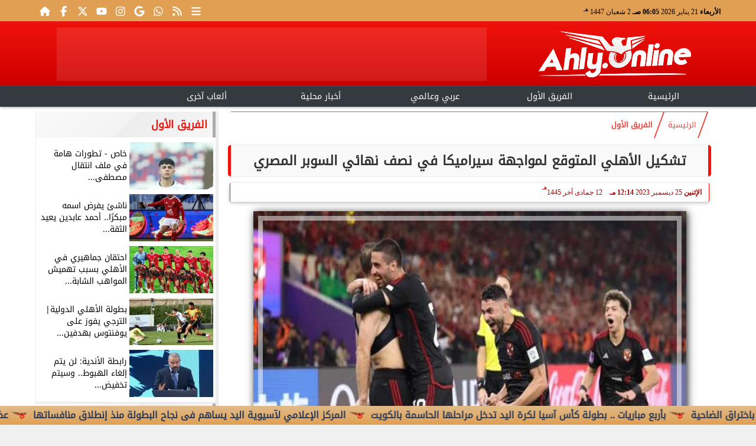

--- FILE ---
content_type: text/html; charset=UTF-8
request_url: https://www.ahly.online/70796
body_size: 24678
content:
<!DOCTYPE html>
<html dir="rtl" lang="ar" prefix="og: http://ogp.me/ns#">
<head>
	<meta http-equiv="content-type" content="text/html; charset=UTF-8" charset="utf-8">
	<meta name="viewport" content="width=device-width,minimum-scale=1,initial-scale=1">
	<meta http-equiv="X-UA-Compatible" content="IE=edge,chrome=1">
	<meta name="robots" content="index, follow, max-snippet:-1, max-video-preview:-1, max-image-preview:large">
	<meta name="googlebot" content="index, follow, max-snippet:-1, max-video-preview:-1, max-image-preview:large">
	<link rel="shortcut icon" type="image/x-icon" href="/GfX/favicon.ico"/>
	<link rel="icon" type="image/x-icon" href="/GfX/favicon.ico">
	<link rel="icon" type="image/png" sizes="32x32" href="/GfX/icn.png">
	<link rel="icon" type="image/png" sizes="96x96" href="/GfX/_io.png">
	<link rel="apple-touch-icon" href="/GfX/_io.png">
	<title>تشكيل الأهلي المتوقع لمواجهة سيراميكا في نصف نهائي السوبر المصري | أهلي أونلاين</title>
	<meta name="description" content="يستعد الفريق الأول لكرة القدم بالنادي الأهلي لخوض مواجهة قوية أمام نظيره سيراميكا كليوباترا على إستاد محمد بن زايد بنادي الجزيرة في دولة الإمارات ضمن مناف">
	<meta itemprop="description" content="يستعد الفريق الأول لكرة القدم بالنادي الأهلي لخوض مواجهة قوية أمام نظيره سيراميكا كليوباترا على إستاد محمد بن زايد بنادي الجزيرة في دولة الإمارات ضمن مناف">
	<meta name="keywords" content="الاهلي, الاهلي اليوم, اخبار الاهلي, الاهلي نيوز, اخبار الاهلي اليوم, الاهلي">
	<link rel="preconnect" href="https://fonts.googleapis.com">
	<link rel="preconnect" href="https://fonts.gstatic.com" crossorigin>
	<link rel="preload" href="/font/37bIlrU.woff2" as="font" type="font/woff2" crossorigin="anonymous">
	<link rel="preload" href="/font/37bNlrWWfw.woff2" as="font" type="font/woff2" crossorigin="anonymous">
	<link rel="preload" href="https://media.ahly.online/img/23/12/25/70796_1703499351.jpg" as="image">
	<link rel="canonical" href="https://www.ahly.online/70796" />
	<meta name="theme-color" content="#F0120B">
	<meta itemprop="url" content="https://www.ahly.online/70796">
	<meta itemprop="name" content="تشكيل الأهلي المتوقع لمواجهة سيراميكا في نصف نهائي السوبر المصري">
	<meta itemprop="image" content="https://media.ahly.online/img/23/12/25/70796_1703499351.jpg">
	<meta property="og:locale" content="ar_AR">
	<meta property="og:url" content="https://www.ahly.online/70796">
	<meta property="og:type" content="article">
	<meta property="og:title" content="تشكيل الأهلي المتوقع لمواجهة سيراميكا في نصف نهائي السوبر المصري">
	<meta property="og:description" content="يستعد الفريق الأول لكرة القدم بالنادي الأهلي لخوض مواجهة قوية أمام نظيره سيراميكا كليوباترا على إستاد محمد بن زايد بنادي الجزيرة في دولة الإمارات ضمن مناف">
	<meta property="og:image" ontent="https://media.ahly.online/img/23/12/25/70796_1703499351.jpg">
	<meta property="og:image:secure_url" content="https://media.ahly.online/img/23/12/25/70796_1703499351.jpg">
	<meta property="og:image:width" content="512">
	<meta property="og:image:height" content="512">
	<meta property="og:image:alt" content="الأهلي">
	<meta name="twitter:card" content="summary_large_image">
	<meta name="twitter:title" content="تشكيل الأهلي المتوقع لمواجهة سيراميكا في نصف نهائي السوبر المصري">
	<meta name="twitter:description" content="يستعد الفريق الأول لكرة القدم بالنادي الأهلي لخوض مواجهة قوية أمام نظيره سيراميكا كليوباترا على إستاد محمد بن زايد بنادي الجزيرة في دولة الإمارات ضمن مناف">
	<meta name="twitter:image" content="https://media.ahly.online/img/23/12/25/70796_1703499351.jpg">
	<meta name="twitter:image:alt" content="الأهلي">
	<meta name="twitter:domain" content="ahly.online">
	<meta name="twitter:site" content="@ahlyonline1">
	<meta name="twitter:creator" content="@ahlyonline1">
	<meta id="datePublished" itemProp="datePublished" content="2023-12-25T12:14:26+02:00" />
	<meta id="dateModified" itemProp="dateModified" content="2023-12-25T12:14:26+02:00" />
	<meta property="article:published_time" content="2023-12-25T12:14:26+02:00">
	<meta itemProp="dateCreated" content="2023-12-25T12:14:26+02:00">
	<meta property="article:section" content="الفريق الأول">
	<meta property="article:tag " content="الاهلي, الاهلي اليوم, اخبار الاهلي, الاهلي نيوز, اخبار الاهلي اليوم, الاهلي">
	<meta property="fb:app_id" content="2434932040078103">
	<meta name="author" property="og:site_name" content="أهلي أونلاين">
	<meta http-equiv="Permissions-Policy" content="interest-cohort=()">
	<link rel="dns-prefetch" href="//connect.facebook.net"/>
	<link rel="canonical" href="https://www.ahly.online/70796" />
	
	
	<script type="application/ld+json">
	{
	"@context": "https://schema.org",
	"@type": "WebSite",
	"url": "https://www.ahly.online/",
	"publisher": {"@type":"Organization","name":"أهلي أونلاين","logo":{"@type":"ImageObject","url":"https://www.ahly.online/GfX/og.png"}},
	"author": {"@type":"Organization","name":"أهلي أونلاين","logo":{"@type":"ImageObject","url":"https://www.ahly.online/GfX/logo.png"}},
	"name": "أهلي أونلاين",
	"alternateName": "Ahly Online",
	"description": "أهلي أونلاين",
	"sameAs": [
	"https://www.facebook.com/ahly.online/",
	"https://twitter.com/ahlyonline1",
	"https://youtube.com/channel/UCKTRUjaPvJoG1NHoy2d1hyA",
	"https://www.instagram.com/ahly.online1/"
	]
	}
	</script>

<script type="application/ld+json">
{
  "@context": "https://schema.org",
  "@type": "NewsArticle",
  "mainEntityOfPage": { "@type": "WebPage", "@id": "https://www.ahly.online/70796", "image": [ "https://media.ahly.online/img/23/12/25/70796_1703499351.jpg" ]},
  "headline": "تشكيل الأهلي المتوقع لمواجهة سيراميكا في نصف نهائي السوبر المصري",
  "url": "https://www.ahly.online/70796",
  "inLanguage": "ar",
  "datePublished": "2023-12-25T12:14:26+02:00",
  "dateModified": "2023-12-25T12:14:26+02:00",
  "articleSection": "الفريق الأول",
  "author": { "@type": "Person", "name": "عبدالله محمد", "url": "https://www.ahly.online/e~45de28fb4b81a9028e0675a00326a7e3" },
  "publisher": { "@type": "Organization", "name": "أهلي أونلاين", "url": "https://www.ahly.online/", "logo": { "@type": "ImageObject", "url": "https://www.ahly.online/GfX/og.png", "width": 512, "height": 512 } },
  "copyrightHolder": { "@type": "NewsMediaOrganization", "name": "أهلي أونلاين", "url": "https://www.ahly.online/"},
  "image": { "@type": "ImageObject", "url": "https://media.ahly.online/img/23/12/25/70796_1703499351.jpg", "caption": "الأهلي", "width": "800", "height": "450"},
  "description": "يستعد الفريق الأول لكرة القدم بالنادي الأهلي لخوض مواجهة قوية أمام نظيره سيراميكا كليوباترا على إستاد محمد بن زايد بنادي الجزيرة في دولة الإمارات ضمن مناف",
  "articleBody": "يستعد الفريق الأول لكرة القدم بالنادي الأهلي لخوض مواجهة قوية أمام نظيره سيراميكا كليوباترا، على إستاد محمد بن زايد بنادي الجزيرة في دولة الإمارات، ضمن منافسات الدور نصف النهائي من بطولة كأس السوبر المصري.ومن المقرر أن تنطلق مباراة الأهلي وسيراميكا اليوم الاثنين، في تمام الساعة السابعة مساءً بتوقيت مصر، وفي تمام الثامنة بتوقيت السعودية، والتاسعة بتوقيت الإمارات.تشكيل الأهلي المتوقع لمواجهة سيراميكا في نصف نهائي السوبر المصريحراسة المرمى: محمد الشناوي.خط الدفاع: علي معلول - ياسر إبراهيم - محمد عبد المنعم - محمد هاني.خط الوسط: مروان عطية - أحمد نبيل كوكا - إمام عاشور - حسين الشحات - بيرسي تاو.خط الهجوم: محمود عبد المنعم كهربا.",
  "keywords": ["الاهلي","الاهلي اليوم","اخبار الاهلي","الاهلي نيوز","اخبار الاهلي اليوم","الاهلي"]
}
</script>
<script type="application/ld+json">
{
  "@context": "https://schema.org",
  "@type": "BreadcrumbList",
  "itemListElement": [
    {"@type": "ListItem", "position": 1, "name": "الرئيسية", "item": "https://www.ahly.online/"},
    {"@type": "ListItem", "position": 2, "name": "الفريق الأول", "item": "https://www.ahly.online/section~1"},
    {"@type": "ListItem", "position": 3, "name": "تشكيل الأهلي المتوقع لمواجهة سيراميكا في نصف نهائي السوبر المصري", "item": "https://www.ahly.online/70796"}
  ]
}
</script>

	<style>
:root {--clr1: #F0120B; --clr2: #CC0000AA; --clr3: #AA0000; --fontmain:'Noto Kufi Arabic';}
::-webkit-scrollbar {width: 16px;}
::-webkit-scrollbar-track {background: #f1f1f1;}
::-webkit-scrollbar-thumb {background: var(--clr1); box-shadow: inset 0 0 10px rgba(0,0,0,0.5);}
::-webkit-scrollbar-thumb:hover {backfground: #555;}
@font-face {font-family: 'Noto Kufi Arabic'; font-style: normal; font-weight: 400; font-display: swap; src: url('/font/37bNlrWWfw.woff2') format('woff2'); unicode-range: U+0600-06FF, U+0750-077F, U+0870-088E, U+0890-0891, U+0898-08E1, U+08E3-08FF, U+200C-200E, U+2010-2011, U+204F, U+2E41, U+FB50-FDFF, U+FE70-FE74, U+FE76-FEFC, U+102E0-102FB, U+10E60-10E7E, U+10EFD-10EFF, U+1EE00-1EE03, U+1EE05-1EE1F, U+1EE21-1EE22, U+1EE24, U+1EE27, U+1EE29-1EE32, U+1EE34-1EE37, U+1EE39, U+1EE3B, U+1EE42, U+1EE47, U+1EE49, U+1EE4B, U+1EE4D-1EE4F, U+1EE51-1EE52, U+1EE54, U+1EE57, U+1EE59, U+1EE5B, U+1EE5D, U+1EE5F, U+1EE61-1EE62, U+1EE64, U+1EE67-1EE6A, U+1EE6C-1EE72, U+1EE74-1EE77, U+1EE79-1EE7C, U+1EE7E, U+1EE80-1EE89, U+1EE8B-1EE9B, U+1EEA1-1EEA3, U+1EEA5-1EEA9, U+1EEAB-1EEBB, U+1EEF0-1EEF1;}
@font-face { font-family: 'Noto Kufi Arabic'; font-style: normal; font-weight: 400; font-display: swap; src: url('/font/37a0lrWWfw.woff2') format('woff2'); unicode-range: U+0302-0303, U+0305, U+0307-0308, U+0330, U+0391-03A1, U+03A3-03A9, U+03B1-03C9, U+03D1, U+03D5-03D6, U+03F0-03F1, U+03F4-03F5, U+2034-2037, U+2057, U+20D0-20DC, U+20E1, U+20E5-20EF, U+2102, U+210A-210E, U+2110-2112, U+2115, U+2119-211D, U+2124, U+2128, U+212C-212D, U+212F-2131, U+2133-2138, U+213C-2140, U+2145-2149, U+2190, U+2192, U+2194-21AE, U+21B0-21E5, U+21F1-21F2, U+21F4-2211, U+2213-2214, U+2216-22FF, U+2308-230B, U+2310, U+2319, U+231C-2321, U+2336-237A, U+237C, U+2395, U+239B-23B6, U+23D0, U+23DC-23E1, U+2474-2475, U+25AF, U+25B3, U+25B7, U+25BD, U+25C1, U+25CA, U+25CC, U+25FB, U+266D-266F, U+27C0-27FF, U+2900-2AFF, U+2B0E-2B11, U+2B30-2B4C, U+2BFE, U+FF5B, U+FF5D, U+1D400-1D7FF, U+1EE00-1EEFF;}
@font-face { font-family: 'Noto Kufi Arabic'; font-style: normal; font-weight: 400; font-display: swap; src: url('/font/37amlrWWfw.woff2') format('woff2'); unicode-range: U+0001-000C, U+000E-001F, U+007F-009F, U+20DD-20E0, U+20E2-20E4, U+2150-218F, U+2190, U+2192, U+2194-2199, U+21AF, U+21E6-21F0, U+21F3, U+2218-2219, U+2299, U+22C4-22C6, U+2300-243F, U+2440-244A, U+2460-24FF, U+25A0-27BF, U+2800-28FF, U+2921-2922, U+2981, U+29BF, U+29EB, U+2B00-2BFF, U+4DC0-4DFF, U+FFF9-FFFB, U+10140-1018E, U+10190-1019C, U+101A0, U+101D0-101FD, U+102E0-102FB, U+10E60-10E7E, U+1D2C0-1D2D3, U+1D2E0-1D37F, U+1F000-1F0FF, U+1F100-1F1AD, U+1F1E6-1F1FF, U+1F30D-1F30F, U+1F315, U+1F31C, U+1F31E, U+1F320-1F32C, U+1F336, U+1F378, U+1F37D, U+1F382, U+1F393-1F39F, U+1F3A7-1F3A8, U+1F3AC-1F3AF, U+1F3C2, U+1F3C4-1F3C6, U+1F3CA-1F3CE, U+1F3D4-1F3E0, U+1F3ED, U+1F3F1-1F3F3, U+1F3F5-1F3F7, U+1F408, U+1F415, U+1F41F, U+1F426, U+1F43F, U+1F441-1F442, U+1F444, U+1F446-1F449, U+1F44C-1F44E, U+1F453, U+1F46A, U+1F47D, U+1F4A3, U+1F4B0, U+1F4B3, U+1F4B9, U+1F4BB, U+1F4BF, U+1F4C8-1F4CB, U+1F4D6, U+1F4DA, U+1F4DF, U+1F4E3-1F4E6, U+1F4EA-1F4ED, U+1F4F7, U+1F4F9-1F4FB, U+1F4FD-1F4FE, U+1F503, U+1F507-1F50B, U+1F50D, U+1F512-1F513, U+1F53E-1F54A, U+1F54F-1F5FA, U+1F610, U+1F650-1F67F, U+1F687, U+1F68D, U+1F691, U+1F694, U+1F698, U+1F6AD, U+1F6B2, U+1F6B9-1F6BA, U+1F6BC, U+1F6C6-1F6CF, U+1F6D3-1F6D7, U+1F6E0-1F6EA, U+1F6F0-1F6F3, U+1F6F7-1F6FC, U+1F700-1F7FF, U+1F800-1F80B, U+1F810-1F847, U+1F850-1F859, U+1F860-1F887, U+1F890-1F8AD, U+1F8B0-1F8B1, U+1F900-1F90B, U+1F93B, U+1F946, U+1F984, U+1F996, U+1F9E9, U+1FA00-1FA6F, U+1FA70-1FA7C, U+1FA80-1FA88, U+1FA90-1FABD, U+1FABF-1FAC5, U+1FACE-1FADB, U+1FAE0-1FAE8, U+1FAF0-1FAF8, U+1FB00-1FBFF;}
@font-face { font-family: 'Noto Kufi Arabic'; font-style: normal; font-weight: 400; font-display: swap; src: url('/font/37bGlrWWfw.woff2') format('woff2'); unicode-range: U+0100-02AF, U+0304, U+0308, U+0329, U+1E00-1E9F, U+1EF2-1EFF, U+2020, U+20A0-20AB, U+20AD-20C0, U+2113, U+2C60-2C7F, U+A720-A7FF;}
@font-face {font-family: 'Noto Kufi Arabic'; font-style: normal; font-weight: 400; font-display: swap; src: url('/font/37bIlrU.woff2') format('woff2'); unicode-range: U+0000-00FF, U+0131, U+0152-0153, U+02BB-02BC, U+02C6, U+02DA, U+02DC, U+0304, U+0308, U+0329, U+2000-206F, U+2074, U+20AC, U+2122, U+2191, U+2193, U+2212, U+2215, U+FEFF, U+FFFD;}
* {margin: 0; padding: 0; box-sizing: border-box;}
body {font-size: 16px; line-height:1.5; margin:0; padding:0px; background-color: #f0f0f0; }
body.sidenav-open {overflow: hidden;}
li::marker {color:var(--clr1); text-shadow: 1px 1px 1px #cc0000;}
a {color:var(--clr1); text-decoration:none; font-family: var(--fontmain), sans-serif; transition: all 0.5s ease-in-out;}
img {max-width:100%; max-height: fit-content; transition: all 0.5s ease-in-out;}
h1 { color: #333; text-align: center; }
date {display:none;} dfn {display:none;}
iframe {max-width:100%;}
pre {white-space: normal; word-wrap: break-word;}
.noto-kufi-arabic {font-family: 'Noto Kufi Arabic', sans-serif; font-optical-sizing: auto; font-weight: 400; font-style: normal;}
.overlay {z-index:10; position: fixed; top: 0; left: 0; width: 100%; height: 100%; background-color: rgba(0, 0, 0, 0.5); display: none; }
.hidden {display:none;} .fliphorizontal {transform: scaleX(-1);} .goawy {margin-left: -1000px; position: fixed;}
.spin360 {animation: spin360 1s linear infinite;}
@keyframes spin360 {0% {transform: rotate(0deg);} 100% {transform: rotate(360deg);}}
svg.spin360 {width:24px; height:24px; vertical-align:middle; fill:var(--clr1);}
svg.icon {width:32px; height:32px; vertical-align:middle; fill:var(--clr3);}
.banner {direction:ltr; margin: 0 auto; text-align:center; overflow:hidden; font-size:1em; line-height:1em; width:100%;} .banner ul {list-style:none; margin:0px; padding:0px;} .banner ul li {} .banner a {display:block; line-height:0%;} .banner a img {max-width:100%; height:auto; aspect-ratio:auto;} .banner div {margin: 0 auto;} .banner iframe {width: auto;}
.Tbanner {margin: 3px auto;}
.XbannerX {width: 360px; max-width:100%; height:auto; max-height:105vh; position: fixed; top: -15px; right:0px; left:0px; z-index: 99999; display: flex; align-content: center;}
.YbannerY {width: 350px; height: 700px; position: fixed; top: -22px; right: 36px; z-index: 99999; display: flex; align-content: center}
.ltr {direction:ltr;}
.SWbnr {margin: 0 auto; text-align:center;}
.SWbnr .swiper-button-next, .SWbnr .swiper-button-prev {color:#FFFFFF; text-shadow: none; opacity:0.25; transition: all 0.5s ease-in-out;}
.SWbnr:hover .swiper-button-next, .SWbnr:hover .swiper-button-prev {color:#FFFFFF; opacity:1; text-shadow: 0px 0px 1px rgba(0,0,0,0.5);}
.sp-top-bar {display:none !important;}
ins.adsbygoogle[data-ad-status="unfilled"] {display: none !important;}
.mobhead {margin: 0 auto; text-align:center;}
#website {width: 100%; margin: 0 auto; padding:0px; background-color:#ffffff; box-shadow: 0 2px 10px rgba(0, 0, 0, 0.1); overflow:hidden;}
.wsmx {margin: 0 auto; max-width:1160px;}
.icnz svg {overflow: hidden; vertical-align: middle;}
.icnz svg.icon {width: 24px; height: 24px; max-width: 100%; max-height: 100%; transition: all .5s;}
#WebNav {z-index:9999;}
.sidenav {direction:ltr; opacity:0; height:100%; width:0; position: fixed; z-index:11; top:0; right:0; background-color:var(--clr1); overflow-x: hidden; padding-top:20px; transition: all 0.3s ease; }
svg.icn {}
.sidenav-open .sidenav {opacity:1; width:280px;}
.sidenav .closebtn {display:block; position:absolute; top:0px; left:0.5em; font-size:2em; margin:0px; padding: 0 0.5em; color:#ffffff; background-color: var(--clr1); border-radius:50%; transition: all 0.3s ease;}
.sidenav .closebtn:hover {color: var(--clr1); background-color: var(--clr2); transform: rotate(90deg);}
.sidenav ul {list-style:none; margin:0; padding:0;}
.sidenav ul li {border: 1px solid #EDF1EE; border-width: 0 0 0px; padding: 0.25em 1.5em;}
.sidenav ul li.pg {font-size:0.75em;}
.sidenav ul li a {color: #FFF; line-height:2em; font-size: 0.9em; padding:0.25em; background-color: var(--clr1); border: 4px solid rgba(255, 255, 255, 0.25); border-width: 0 4px; border-radius: 4px; display: block; text-align: center; box-shadow: 0 8px 6px -6px rgba(0,0,0,0.25); transition: all 0.3s ease;}
.sidenav ul li a img {width:auto; height:auto;}
.sidenav ul li:first-child a {background:rgba(255,255,255,0.9);}
.sidenav ul li a:hover {background-color:var(--clr2); color:#000000; border-radius: 16px;}
.sidenav ul li a.active {border-radius: 16px;}
.sidenav ul.sml li a {font-size:0.9em; line-height:1.5em; }
.hdate {font: normal 11px/16px tahoma;}
 #Marqs {height:32px; overflow:hidden;}
.Wait3s {opacity: 0; -moz-animation: Wait3s 3s; -webkit-animation: Wait3s 3s; -o-animation: Wait3s 3s; animation: Wait3s 3s; -webkit-animation-fill-mode: forwards; animation-fill-mode: forwards;}
@keyframes Wait3s {70% {opacity: 0;} 85% {opacity: 0.5;} 100% {opacity: 1;}}
@-webkit-keyframes Wait3s {70% {opacity: 0;} 85% {opacity: 0.5;} 100% {opacity: 1;}}
.Wait2s {opacity: 0; -moz-animation: Wait2s 2s; -webkit-animation: Wait2s 2s; -o-animation: Wait2s 2s; animation: Wait2s 2s; -webkit-animation-fill-mode: forwards; animation-fill-mode: forwards;}
@keyframes Wait2s {70% {opacity: 0;} 85% {opacity: 0.5;} 100% {opacity: 1;}}
@-webkit-keyframes Wait2s {70% {opacity: 0;} 85% {opacity: 0.5;} 100% {opacity: 1;}}
.Wait1s {opacity: 0; -moz-animation: Wait1s 1s; -webkit-animation: Wait1s 1s; -o-animation: Wait1s 1s; animation: Wait1s 1s; -webkit-animation-fill-mode: forwards; animation-fill-mode: forwards;}
@keyframes Wait1s {70% {opacity: 0;} 85% {opacity: 0.5;} 100% {opacity: 1;}}
@-webkit-keyframes Wait1s {70% {opacity: 0;} 85% {opacity: 0.5;} 100% {opacity: 1;}}
.lazyload {background-image: linear-gradient(to left, #E5E5E5 0%, #DDDDDD 20%, #E5E5E5 40%, #E5E5E5 0%); background-repeat: no-repeat; background-color: #E5E5E5; background-size: 450px 700px; -webkit-animation: lazy-anim 1s infinite linear forwards; animation: lazy-anim 1s infinite linear forwards;}
@-webkit-keyframes lazy-anim {from {background-position: -400px 0; } to {background-position: 200px 0;}}
@keyframes lazy-anim {from {background-position: -400px 0; } to { background-position: 200px 0;}}
.lazyload {opacity: 0; transition: opacity 0.3s;}
.lazyload.loaded {opacity: 1;}
main {}
main .box {margin: 0 0 0.5em 0;}
main .box {clear:both; overflow:hidden;}
main .box ul {list-style:none;}
main .box ul li a {color:#000000;}
main .box ul li a:hover {color:var(--clr1);}
main .box.boxA ul li:nth-child(n+2) a, main .box.boxB ul li:nth-child(n+2) a {display:block; text-align:center; font-size:0.9em;}
main .box ul li a:hover img {-webkit-filter: brightness(1.1); filter: brightness(1.1); outline-offset: -6px; outline-color: var(--clr1);}
main .box ul:hover li p {color:#666666;}
main .box.boxA ul li:first-child {width:100%; padding:0; text-align:center; clear:both; overflow:hidden;}
main .box.boxA ul li:first-child a, main .box.boxB ul li:first-child a {font-weight:600; font-size:1.1em;}
main .box.boxA ul li:first-child a date, main .box.boxB ul li:first-child a date {}
main .box.boxA ul li:first-child a img, main .box.boxB ul li:first-child a img {width:100%; height:212px; margin-left:0.5em;}
main .box.boxB ul li:first-child a img {display:block; margin: 0 auto; width:98%; float:none;}
main .box.boxA ul li:first-child p, main .box.boxB ul li:first-child p {display:block;}
main .box.boxB ul {margin: 0.5em 0 0 0;}
main .box.boxA ul li, main .box.boxB ul li {margin: 0.25em 0; width:50%; float:right; padding: 0 0 0.5em 0; border-bottom: 1px solid #e9edf0; }
main .box.boxA ul li:nth-child(n+2) a, main .box.boxB ul li:nth-child(n+2) a {height:172px;}
main .box.boxB ul li {float:left;}
main .box.boxA ul li a date, main .box.boxB ul li a date {display:none; font-weight:400; font-size:0.8em;}
main .box.boxA ul li a img, main .box.boxB ul li a img {display:block; width:94%; height:90px; margin: 0; object-fit: cover; outline: 2px solid #ffffff; outline-offset: 0px; flex-shrink: 0; transition: all 0.5s ease-in-out;}
main .box.boxA ul li p, main .box.boxB ul li p {display:none; margin:0.25em; padding:0.25em; font: normal 12px/24px tahoma; color:#656c7a; transition: all 0.5s ease-in-out;}
main .box.boxB ul li:first-child {float:right;}
main .box.boxA.boxR ul li:nth-child(n+2):nth-child(even) a {flex-direction: row-reverse;}
main .box.boxB.boxR ul li:nth-child(n+2):nth-child(even) a {flex-direction: row-reverse;}
main .box.boxC ul {margin:0; border: 1px solid #ebedef; border-width: 0 5px 5px 1px; overflow:hidden;}
main .box.boxC ul li {width:49%; margin: 0.5em 1% 0.5em 0; float:right;}
main .box.boxC ul li:nth-child(3n) {margin-left:0;}
main .box.boxC ul li a {display:block; font-size:0.9em; font-weight:600;}
main .box.boxC ul li a date {display:none;}
main .box.boxC ul li a img {display:block; width:100%; height:112px; margin-bottom:8px;}
main .box.boxC ul li p {display:none;}
main .box.boxA ul li:first-child, main .box.boxB ul li:first-child {width:100%; background: linear-gradient(#FFFFFF, #FFFFFF 50%, var(--clr2) 50%, var(--clr2)); background-size: 100% 200%; transition: background .75s;}
main .box.boxA ul li:first-child:hover, main .box.boxB ul li:first-child:hover {background-position: 100% 100%;}
main .box.boxA ul li:nth-child(n+2) a, main .box.boxB ul li:nth-child(n+2) a {background: linear-gradient(var(--clr2) 0 0) calc(100% - var(--p,0%)) / var(--p,0%) no-repeat; transition: .75s,background-position 0s;}
main .box.boxA ul li:nth-child(n+2) a:hover, main .box.boxB ul li:nth-child(n+2) a:hover {--p: 100%;}
main .box.boxC ul li {background: linear-gradient(#FFFFFF, #FFFFFF 50%, var(--clr2) 50%, var(--clr2)); background-size: 100% 200%; transition: background .75s;}
main .box.boxC ul li:hover {background-position: 100% 100%;}
article {position:relative; margin-bottom:48px;}
article #artxMobA ul li {margin: 0.5em auto;}
article figure picture img {aspect-ratio: 16 / 9;}
article h1, article h2 {font-family: var(--fontmain), sans-serif; background-color: #f9f9f9; border-radius: 5px; box-shadow: 0px 0px 1px var(--clr1); transition: background-color 0.3s; border: 5px solid var(--clr1); border-width: 0 5px;}
article h1 {margin:0.5em; font-size: 1.4em; padding: 10px; }
article h2 {margin: 0.25em 0.5em; font-size: 1.2em; padding: 5px; border-width: 0 3px; }
article h2.removed {margin: 1em 1em; padding: 3em 0em;}
article figure {margin: 0 auto; padding: 1em; width:100%; position: relative; text-align: center; overflow: hidden;}
article figure img {margin: 0 auto; display:block; width:100%; height:-webkit-fill-available; max-width:733px; max-height:500px; object-fit: fill; filter: brightness(100%); box-shadow: 2px 2px 5px rgb(0 0 0 / 20%), 2px 2px 10px rgb(0 0 0 / 35%), 2px 2px 15px rgb(0 0 0 / 50%); outline: 8px solid var(--clr2); outline-color:rgba(255,255,255,0.5); outline-offset: -16px; transition: all 0.25s ease-in-out;}
article figure figcaption {display: inline-block; position: relative; top: -30px; background: #fff; padding: 0.5em 1em; border-radius: 1em; box-shadow: 0px 0px 5px rgba(0, 0, 0, 0.5); font-size: 0.9em;}
article .info {margin: 0 1em; padding:0; height:32px; display: flex; justify-content: center; align-items: center; text-align:center; color:var(--clr3); font-family: var(--fontmain), sans-serif; font-size: 0.9em; line-height:16px; background: #ffffff; border: 1px solid var(--clr1); border-width: 0px 1px 0px 1px; border-radius: 3px; box-shadow: 0px 2px 6px rgb(0 0 0 / 25%);}
article .info svg {margin: 0 1em 0 0.25em; width:16px; height:16px; filter: invert(80%) sepia(5%) saturate(350%) hue-rotate(0deg) brightness(95%) contrast(85%);}
article .info a {white-space:nowrap; display:inline-block; line-height:32px;}
article .info .infodate {display:inline-block; font: normal 12px/14px tahoma;}
article .info .infodate date {display:block;}
article .info .infodate date i {display:none;}
article .info .infodate date span {white-space:nowrap; position:relative;}
article .info .infodate date span:nth-child(2) {}
article .info .infodate date span:nth-child(3) {color:#666666;}
article .info .infodate date span sup {position:absolute; top:-8px;}
article .editor {display: inline-block; margin:0em 1em; padding: 0.2em 0.5em; background: #F3F3F3; font-size:0.9em;}
article address.editor a {line-height:16px;}
article address.editor a svg {width:16px; height:16px;}
article address.editor.writer {}
article #article {margin:0em 0.5em; padding: 0.2em 0.5em; font-size: 1.25em; font-family: system-ui, sans-serif; }
article #article h2, article #article h3, article #article h4 {font-size:1.2em; font-family: var(--fontmain), sans-serif; background-color: #f9f9f9; padding: 10px; margin-bottom: 10px; border-right: 5px solid var(--clr1); border-radius: 5px; transition: background-color 0.3s;}
article #article h3 {font-size:1.1em;}
article #article h4 {font-size:1.0em;}
article #article h5 {font-size:0.9em;}
article #article h2::after { content: ''; display: block; width: 0%; height: 2px; background: var(--clr2); transition: width .5s;}
article #article h2:hover::after {width: 100%;}
article #article ul, article #article ol {margin: 0.5em 1.5em; padding: 0 1.0em;}
article #article a {border: 0px solid var(--clr1); position:relative;}
article #article a:hover {color:var(--clr3);}
article #article a::after {content: ''; display: inline-block; width: 0; height: 2px; background: var(--clr2); transition: width .3s; position:absolute; bottom:0; right:0;}
article #article a:hover::after {width: 100%; transition: width .3s;}
article #article ul {margin: 0.5em; padding:0.5em;}
article #article p {margin: 0.2em 0.1em; padding: 0.5em 0.1em;}
article #article img {max-width:100%;}
article #article p img {margin: 0 auto; display:block;}
article #article blockquote {font-family: Georgia, serif; font-size: 1.2rem; font-style: italic; color: #333; border: 4px solid #666666; border-width: 0 4px; padding: 0.5em 0.75em; margin: 0 0.5em; background: #f9f9f9; border-radius: 8px; position: relative;}
article #article blockquote::before {content: '”'; font-size: 3rem; color: #333333; position: absolute; right: 10px; top: -10px; height:1em; }
article #article blockquote::after {content: '“'; font-size: 3rem; color: #333333; position: absolute; left: 15px; bottom: -10px; height:1em; }
article #article blockquote footer {display: block; margin-top: 0.5em; font-size: 0.9rem; color: #777; text-align: right;}

:root{ --bg: #ffffff; --text: #0f172a; --muted: #64748b; --line: #e2e8f0; --ring: #94a3b8; --accent: #0ea5e9; --row-hover: #f8fafc; --radius: 14px; --shadow: 0 8px 24px rgba(15, 23, 42, .06);}
@media (prefers-color-scheme: dark){
 :root{ --bg: #0b1220; --text: #e5e7eb; --muted: #a3aed0; --line: #1f2937; --ring: #3b82f6; --accent: #38bdf8; --row-hover: #111827; --shadow: 0 8px 24px rgba(0,0,0,.4); }
}
article #article .table-wrap{ background: var(--bg); border: 1px solid var(--line); border-radius: var(--radius); box-shadow: var(--shadow); overflow: hidden; overflow-x: auto;}
article #article table{ width: 100%; border-collapse: separate; border-spacing: 0; color: var(--text); background: var(--bg); min-width: 640px; }

article #article table caption{ padding: 14px 16px; font-size: 13px; color: var(--muted); border-bottom: 1px solid var(--line);}
article #article table thead th{ font-size: 12px; letter-spacing: .03em; color: var(--muted); background: linear-gradient(to bottom, rgba(2,6,23,.02), transparent); padding: 12px 16px; border-bottom: 1px solid var(--line); position: sticky; top: 0; backdrop-filter: saturate(120%) blur(4px);}
article #article table td{ padding: 12px 16px; border-bottom: 1px solid var(--line); vertical-align: middle;}
article #article table tbody tr:nth-child(even) { background: color-mix(in oklab, var(--row-hover) 60%, transparent); }
article #article table tbody tr:hover { background: var(--row-hover); }

article #article table tr:first-child th:first-child { border-top-left-radius: calc(var(--radius) - 1px); }
article #article table tr:first-child th:last-child { border-top-right-radius: calc(var(--radius) - 1px); }
article #article table tr:last-child td:first-child { border-bottom-left-radius: calc(var(--radius) - 1px); }
article #article table tr:last-child td:last-child { border-bottom-right-radius: calc(var(--radius) - 1px); }

article #article table td:focus-within, table th:focus-within{ outline: 2px solid var(--ring); outline-offset: -2px;}
article #article table--compact td{ padding: 8px 12px; }
article #article table--compact thead th{ padding: 10px 12px; }

article #article table td[data-num], table th[data-num]{ text-align: right; }


article .iframe {margin: 48px auto; width:98%; background:#000000; color:#ffffff; text-align:center; max-width:98%; line-height:0px; border-radius:16px; box-shadow: 0px 0px 5px rgba(0,0,0,0.5);}
article .iframe iframe {display:block; width:100%; height:50vh; margin: 0 auto; text-align:center;}
article .iframe>div {margin: 0 auto;}
article .keywords {display: inline-block; margin:0em 1em; padding: 0.2em 0.5em; background: #F3F3F3; font-size:0.9em; float:left;}
article .keywords ul {list-style-type: none; margin: 0; padding: 0; overflow: hidden;}
article .keywords ul li {float:right;}
article .keywords ul li a {display:inline-block; margin: 2px 4px; padding: 2px 4px; border-top: 3px solid var(--clr1); border-radius:3px; box-shadow: 0 1px 1px #999999, inset 0 1px 0 #fbfbfb; transition: all 0.25s; background:#ffffff; background: linear-gradient(var(--clr1) 0 0) no-repeat calc(200% - var(--p,100%)) 105% / 200% var(--p,.08em); transition: .3s var(--t,0s), background-position .3s calc(.3s - var(--t,0s));}
article .keywords ul li a:hover { --p: 100%; --t: .1s; color: #fff;}
article .keywords ul li a i {color:#999999;}
article .keywords ul li a:active {transform: translateY(2px);}
ul.keys {margin: 0 1em; font-size: 0.8em;}
ul.keys li {}
ul.keys li a {display: block; position: relative; font-size:0.9em;}
ul.keys li a::after { content: ''; position: absolute; bottom: 0; left: 0; width: 100%; height: 0.1em; background-color: var(--clr1); opacity: 0; transition: opacity 300ms, transform 300ms; }
ul.keys li a:hover::after, ul.keys li a:focus::after { opacity: 1; transform: translate3d(0, 0.2em, 0);}
ul.keys li:nth-child(2) a { overflow: hidden;}
ul.keys li:nth-child(2) a::after { opacity 1; transform: translate3d(-100%, 0, 0);}
ul.keys li:nth-child(2) a:hover::after, ul.keys li:nth-child(2) a:focus::after{ transform: translate3d(0, 0, 0);}
ul.keys li:nth-child(3) a::after { opacity 1; transform: scale(0); transform-origin: center;}
ul.keys li:nth-child(3) a:hover::after, ul.keys li:nth-child(3) a:focus::after{ transform: scale(1);}
section#FIND {}
section#FIND #FindH {text-align:center; font-size:2em;}
section#FIND #FindH svg {fill:var(--clr1);}
.TRelated {margin-top:8px; overflow:hidden; clear:both;}
.TRelated h2 {padding: 0.5em; font-size: 1.1em; font-weight: 600; background-color: var(--clr1); color: #ffffff; font-family: var(--fontmain), 'Arial', sans-serif; border-right: 5px solid rgba(0, 0, 0, 0.3); border-left: 0 none; transition: all 0.5s;}
.TRelated h2 a {color:#ffffff;}
.TRelated section {border-right: 5px solid #ebedef; border-left: 1px solid #ebedef; border-bottom: 3px solid #ebedef;}
.TRelated section ul {list-style:none;}
.TRelated section ul li {margin: 0.5em 0; padding: 0 0.25em; overflow:hidden;}
.TRelated li:nth-child(odd) {background:#f4f4f4;}
.TRelated section ul li a {display: flex; flex-direction: row; align-items: center; font: normal 14px/26px var(--fontmain); height:80px; background:#ffffff; background: linear-gradient(var(--clr1) 0 0) no-repeat calc(200% - var(--p,100%)) 105% / 200% var(--p,.08em); transition: .3s var(--t,0s), background-position .3s calc(.3s - var(--t,0s));}
.TRelated section ul li a:hover { --p: 100%; --t: .1s; color: #fff;}
.TRelated section ul li a img {float:right; width:142px; height:80px; margin-left:4px; object-fit: cover; outline: 2px solid #ffffff; outline-offset:0px; flex-shrink: 0; transition: all 0.25s ease-in-out;}
article .ShareBar {direction:ltr; margin:0;}
article .ShareBar ol {list-style-type: none; margin:0 !important; padding:0 !important; width: 100%; display: table; table-layout: fixed; font-size:1.5em;}
article .ShareBar > ol > li {display: table-cell; text-align: center;}
article .ShareBar > ol > li > a {display:block; color: #ffffff; background:#EEEEEE; text-align: center; padding: 8px 0px; border: 1px solid #ffffff; border-width: 0px 1px;}
article .ShareBar > ol > li > a:hover {opacity:0.5;}
article .ShareBar > ol > li > a > svg {width:24px; height:24px; fill:#ffffff;}
article .ShareBar > ol > li > a.fb {background-color:#3b5999;}
article .ShareBar > ol > li > a.tw {background-color:#00aced;}
article .ShareBar > ol > li > a.xt {background-color:#000000;}
article .ShareBar > ol > li > a.gp {background-color:#d34836;}
article .ShareBar > ol > li > a.em {background-color:#eeeeee;}
article .ShareBar > ol > li > a.wt {background-color:#57c93e;}
article .ShareBar > ol > li > a.pn {background-color:#cb2027;}
article .ShareBar > ol > li > a.pr {background-color:#666666;}
article .ShareBar > ol > li > a.tl {background-color:#229ED9;}
section#CRSS {}
section#CRSS h2 {padding: 0.5em; font-size: 1.1em; font-weight: 600; background-color:var(--clr1); color:#ffffff; font-family:var(--fontmain), 'Arial', sans-serif; border-right: 5px solid rgba(0, 0, 0, 0.3); border-left: 0 none; transition: all 0.5s;}
section#CRSS h2 a {color:#FFFFFF;}
section#CRSS ul {margin: 0 2em; padding:revert; list-style:arabic-indic; font-family:var(--fontmain), 'Arial', sans-serif; }
section#CRSS ul li {width:100%; border-bottom: 1px solid #EEEEEE; padding: 0.5em 1em;}
section#CRSS svg {width:24px; height:24px; vertical-align:middle; fill:#ffffff;}
section#CRSS ul li a {}
section#CRSS ul li:hover a i, section#CRSS ul li a:hover i {color:var(--clr1);}
section#CRSS ul li a svg {float:left; fill:var(--clr1);}
section#CRSS ul li div {background:#ffffff;}
main .box h2, aside .box h2 {padding: 0.5em; font-size: 1.1em; font-weight: 600; background-color:var(--clr1); color:#ffffff; font-family:var(--fontmain), 'Arial', sans-serif; border-right: 5px solid rgba(0, 0, 0, 0.3); border-left: 0 none; transition: all 0.5s;}
main .box h2 a, aside .box h2 a {color:#FFFFFF;}
main .box:hover h2, aside .box:hover h2 {padding-right:1em;}
aside .box {border-right: 5px solid #ebedef; border-left: 1px solid #ebedef; border-bottom: 3px solid #ebedef;}
aside .box ul {list-style:none;}
aside .box ul li {margin: 0.5em 0; padding: 0 0.25em; overflow:hidden;}
aside .box ul li a {display: flex; flex-direction: row; align-items: center; font: normal 14px/26px var(--fontmain); height:80px; position:relative;}
aside .box ul li a img {float:right; width:142px; height:80px; margin-left:4px; object-fit: cover; outline: 2px solid #ffffff; outline-offset:0px; flex-shrink: 0; transition: all 0.25s ease-in-out;}
aside .box ul li a:hover img {-webkit-filter: brightness(1.1); filter: brightness(1.1); outline-offset: -6px; outline-color:var(--clr1);}
aside .box ul li a b {font-weight:normal;}
aside .box ul li a dfn {display:block; position:absolute; top:4px; right:0px; font-size:0.65em; background:var(--clr1); color:#FFFFFF; padding: 0px 2px; border-radius: 8px 0 0 8px;}
.hhover-1 ul li a {background-image: linear-gradient(var(--clr1),var(--clr1)); background-size: 0 100%; background-repeat: no-repeat; transition: .75s;}
.hhover-1 ul li a:hover {background-size: 100% 100%; color: #fff;}
.hhover-2 ul li a {background: linear-gradient(var(--clr1) 0 0) var(--p,0%) / var(--p,0%) no-repeat; transition: .75s,background-position 0s;}
.hhover-3 ul li a {background: linear-gradient(var(--clr1) 0 0) calc(100% - var(--p,0%)) / var(--p,0%) no-repeat; transition: .75s,background-position 0s;}
.hhover-2 ul li a:hover, .hhover-3 ul li a:hover {--p: 100%; color: #fff;}
article #breadcrumb {padding: 0 1em; }
article #breadcrumb ul {border: 1px solid var(--clr2); border-width: 1px 0 0; transition: all 0.5s ease-in-out;}
article #breadcrumb:hover ul {border-color:var(--clr1);}
article #breadcrumb ul li {display: inline-block; padding: 10px; background: var(--clr2); transform: skew(-20deg); cursor: pointer; opacity: 0.8; border: 2px solid var(--clr1); border-width: 0 2px 0 0; background: linear-gradient(var(--clr1) 0 0) var(--p,0)/var(--p,0) no-repeat; transition: .5s, background-position 0s;}
article #breadcrumb ul li:hover {--p: 100%; color: #fff; opacity: 1;}
article #breadcrumb ul li:hover a {color:#ffffff;}
article #breadcrumb ul li:first-child {margin-right:8px;}
article #breadcrumb ul li a {display: block; color: var(--clr1); font-family: var(--fontmain), 'Arial', sans-serif; font-size:0.8em; line-height:24px; transform: skew(20deg); }
article #breadcrumb ul li.active a {font-weight:bold;}
.crumb1 li.active a {color:#ffffff;}

.ionim { -webkit-animation-duration: 0.3s; animation-duration: 0.3s; -webkit-animation-fill-mode: both; animation-fill-mode: both;}
.ionimx { -webkit-animation-duration: 0.5s; animation-duration: 0.5s; -webkit-animation-fill-mode: both; animation-fill-mode: both;}
.ionim2x { -webkit-animation-duration: 0.8s; animation-duration: 0.8s; -webkit-animation-fill-mode: both; animation-fill-mode: both;}
.ionim3x { -webkit-animation-duration: 1.5s; animation-duration: 1.5s; -webkit-animation-fill-mode: both; animation-fill-mode: both;}
@-webkit-keyframes io_fadeInRight { 0% { opacity: 0.05; -webkit-transform: translateX(20px); transform: translateX(20px); } 100% { opacity: 1; -webkit-transform: translateX(0); transform: translateX(0); }}
@keyframes io_fadeInRight { 0% { opacity: 0.05; -webkit-transform: translateX(20px); transform: translateX(20px); } 100% { opacity: 1; -webkit-transform: translateX(0); transform: translateX(0); }}
.io_fadeInRight { -webkit-animation-name: io_fadeInRight; animation-name: io_fadeInRight;}
@-webkit-keyframes io_fadeInLeft {0% { opacity: 0.05; -webkit-transform: translateX(-20px); transform: translateX(-20px); } 100% { opacity: 1; -webkit-transform: translateX(0); transform: translateX(0); }}
@keyframes io_fadeInLeft { 0% { opacity: 0.05; -webkit-transform: translateX(-20px); transform: translateX(-20px); } 100% { opacity: 1; -webkit-transform: translateX(0); transform: translateX(0); }}
.io_fadeInLeft { -webkit-animation-name: io_fadeInLeft; animation-name: io_fadeInLeft;}
@-webkit-keyframes io_fadeInDown { 0% { opacity: 0.05; -webkit-transform: translateY(-15px); transform: translateY(-15px); } 100% { opacity: 1; -webkit-transform: translateY(0); transform: translateY(0); }}
@keyframes io_fadeInDown { 0% { opacity: 0.05; -webkit-transform: translateY(-15px); transform: translateY(-15px); } 100% { opacity: 1; -webkit-transform: translateY(0); transform: translateY(0); }}
.io_fadeInDown { -webkit-animation-name: io_fadeInDown; animation-name: io_fadeInDown;}
@-webkit-keyframes io_fadeInUp { 0% { opacity: 0.05; -webkit-transform: translateY(20px); transform: translateY(20px); } 100% { opacity: 1; -webkit-transform: translateY(0); transform: translateY(0); }}
@keyframes io_fadeInUp { 0% { opacity: 0.05; -webkit-transform: translateY(20px); transform: translateY(20px); } 100% { opacity: 1; -webkit-transform: translateY(0); transform: translateY(0); }}
.io_fadeInUp { -webkit-animation-name: io_fadeInUp; animation-name: io_fadeInUp;}
@-webkit-keyframes io_fadeIn { 0% { opacity: 0; } 100% { opacity: 1; }}
@keyframes io_fadeIn { 0% { opacity: 0; } 100% { opacity: 1; }}
.io_fadeIn { -webkit-animation-name: io_fadeIn; animation-name: io_fadeIn;}
@-webkit-keyframes io_fadeOut_to_1 { 0% { opacity: 1; } 100% { opacity: 0.1; }}
@keyframes io_fadeOut_to_1 { 0% { opacity: 1; } 100% { opacity: 0.1; }}
.io_fadeOut_to_1 { -webkit-animation-name: io_fadeOut_to_1; animation-name: io_fadeOut_to_1;}
@-webkit-keyframes io_fadeOutRight { 0% { opacity: 1; -webkit-transform: translateX(0); transform: translateX(0); } 100% { opacity: 0; -webkit-transform: translateX(20px); transform: translateX(20px); }}
@keyframes io_fadeOutRight { 0% { opacity: 1; -webkit-transform: translateX(0); transform: translateX(0); } 100% { opacity: 0; -webkit-transform: translateX(20px); transform: translateX(20px); }}
.io_fadeOutRight { -webkit-animation-name: io_fadeOutRight; animation-name: io_fadeOutRight;}
@-webkit-keyframes io_fadeOutLeft { 0% { opacity: 1; -webkit-transform: translateX(0); transform: translateX(0); } 100% { opacity: 0; -webkit-transform: translateX(-20px); transform: translateX(-20px); }}
@keyframes io_fadeOutLeft { 0% { opacity: 1; -webkit-transform: translateX(0); transform: translateX(0); } 100% { opacity: 0; -webkit-transform: translateX(-20px); transform: translateX(-20px); }}
.io_fadeOutLeft { -webkit-animation-name: io_fadeOutLeft; animation-name: io_fadeOutLeft;}

@-webkit-keyframes flipInX{0%{-webkit-animation-timing-function:ease-in;animation-timing-function:ease-in;opacity:0;-webkit-transform:perspective(400px) rotateX(90deg);transform:perspective(400px) rotateX(90deg)}40%{-webkit-animation-timing-function:ease-in;animation-timing-function:ease-in;-webkit-transform:perspective(400px) rotateX(-20deg);transform:perspective(400px) rotateX(-20deg)}60%{opacity:1;-webkit-transform:perspective(400px) rotateX(10deg);transform:perspective(400px) rotateX(10deg)}80%{-webkit-transform:perspective(400px) rotateX(-5deg);transform:perspective(400px) rotateX(-5deg)}to{-webkit-transform:perspective(400px);transform:perspective(400px)}}
@keyframes flipInX{0%{-webkit-animation-timing-function:ease-in;animation-timing-function:ease-in;opacity:0;-webkit-transform:perspective(400px) rotateX(90deg);transform:perspective(400px) rotateX(90deg)}40%{-webkit-animation-timing-function:ease-in;animation-timing-function:ease-in;-webkit-transform:perspective(400px) rotateX(-20deg);transform:perspective(400px) rotateX(-20deg)}60%{opacity:1;-webkit-transform:perspective(400px) rotateX(10deg);transform:perspective(400px) rotateX(10deg)}80%{-webkit-transform:perspective(400px) rotateX(-5deg);transform:perspective(400px) rotateX(-5deg)}to{-webkit-transform:perspective(400px);transform:perspective(400px)}}
.animate__flipInX{-webkit-animation-name:flipInX;animation-name:flipInX;-webkit-backface-visibility:visible!important;backface-visibility:visible!important}

@-webkit-keyframes flipInY{0%{-webkit-animation-timing-function:ease-in;animation-timing-function:ease-in;opacity:0;-webkit-transform:perspective(400px) rotateY(90deg);transform:perspective(400px) rotateY(90deg)}40%{-webkit-animation-timing-function:ease-in;animation-timing-function:ease-in;-webkit-transform:perspective(400px) rotateY(-20deg);transform:perspective(400px) rotateY(-20deg)}60%{opacity:1;-webkit-transform:perspective(400px) rotateY(10deg);transform:perspective(400px) rotateY(10deg)}80%{-webkit-transform:perspective(400px) rotateY(-5deg);transform:perspective(400px) rotateY(-5deg)}to{-webkit-transform:perspective(400px);transform:perspective(400px)}}
@keyframes flipInY{0%{-webkit-animation-timing-function:ease-in;animation-timing-function:ease-in;opacity:0;-webkit-transform:perspective(400px) rotateY(90deg);transform:perspective(400px) rotateY(90deg)}40%{-webkit-animation-timing-function:ease-in;animation-timing-function:ease-in;-webkit-transform:perspective(400px) rotateY(-20deg);transform:perspective(400px) rotateY(-20deg)}60%{opacity:1;-webkit-transform:perspective(400px) rotateY(10deg);transform:perspective(400px) rotateY(10deg)}80%{-webkit-transform:perspective(400px) rotateY(-5deg);transform:perspective(400px) rotateY(-5deg)}to{-webkit-transform:perspective(400px);transform:perspective(400px)}}
.animate__flipInY{-webkit-animation-name:flipInY;animation-name:flipInY;-webkit-backface-visibility:visible!important;backface-visibility:visible!important}@-webkit-keyframes flipOutX{0%{-webkit-transform:perspective(400px);transform:perspective(400px)}30%{opacity:1;-webkit-transform:perspective(400px) rotateX(-20deg);transform:perspective(400px) rotateX(-20deg)}to{opacity:0;-webkit-transform:perspective(400px) rotateX(90deg);transform:perspective(400px) rotateX(90deg)}}@keyframes flipOutX{0%{-webkit-transform:perspective(400px);transform:perspective(400px)}30%{opacity:1;-webkit-transform:perspective(400px) rotateX(-20deg);transform:perspective(400px) rotateX(-20deg)}to{opacity:0;-webkit-transform:perspective(400px) rotateX(90deg);transform:perspective(400px) rotateX(90deg)}}
.animate__flipOutX{-webkit-animation-duration:.75s;animation-duration:.75s;-webkit-animation-duration:calc(var(--animate-duration)*.75);animation-duration:calc(var(--animate-duration)*.75);-webkit-animation-name:flipOutX;animation-name:flipOutX;-webkit-backface-visibility:visible!important;backface-visibility:visible!important}@-webkit-keyframes flipOutY{0%{-webkit-transform:perspective(400px);transform:perspective(400px)}30%{opacity:1;-webkit-transform:perspective(400px) rotateY(-15deg);transform:perspective(400px) rotateY(-15deg)}to{opacity:0;-webkit-transform:perspective(400px) rotateY(90deg);transform:perspective(400px) rotateY(90deg)}}@keyframes flipOutY{0%{-webkit-transform:perspective(400px);transform:perspective(400px)}30%{opacity:1;-webkit-transform:perspective(400px) rotateY(-15deg);transform:perspective(400px) rotateY(-15deg)}to{opacity:0;-webkit-transform:perspective(400px) rotateY(90deg);transform:perspective(400px) rotateY(90deg)}}
.animate__flipOutY{-webkit-animation-duration:.75s;animation-duration:.75s;-webkit-animation-duration:calc(var(--animate-duration)*.75);animation-duration:calc(var(--animate-duration)*.75);-webkit-animation-name:flipOutY;animation-name:flipOutY;-webkit-backface-visibility:visible!important;backface-visibility:visible!important}@-webkit-keyframes lightSpeedInRight{0%{opacity:0;-webkit-transform:translate3d(100%,0,0) skewX(-30deg);transform:translate3d(100%,0,0) skewX(-30deg)}60%{opacity:1;-webkit-transform:skewX(20deg);transform:skewX(20deg)}80%{-webkit-transform:skewX(-5deg);transform:skewX(-5deg)}to{-webkit-transform:translateZ(0);transform:translateZ(0)}}@keyframes lightSpeedInRight{0%{opacity:0;-webkit-transform:translate3d(100%,0,0) skewX(-30deg);transform:translate3d(100%,0,0) skewX(-30deg)}60%{opacity:1;-webkit-transform:skewX(20deg);transform:skewX(20deg)}80%{-webkit-transform:skewX(-5deg);transform:skewX(-5deg)}to{-webkit-transform:translateZ(0);transform:translateZ(0)}}

.vpagyhide{display:none}
@media print{.vpagyhide{display:block !important;}}
#VPagn {opacity:0.25; transition: all 0.5s ease-in-out;} #VPagn:hover {opacity:1;}
.VPagn {direction:rtl; display:block; margin: 5px auto; width: fit-content; overflow:hidden;}
.VPagn a {color:#000000; background-color:#ffffff; float:right; padding: 8px 16px; text-decoration:none; border:1px solid #ddd;}
#VPagn a {padding: 2px 8px; }
.VPagn a.selected {color:#FFFFFF; background: var(--clr1);}
.VPagn a:hover, .VPagn a:hover.selected {color:var(--clr3); background-color:#EAEAEA;}
.VPagn .flatview a:hover, .VPagn .flatview a.selected {color:#FFFFFF; background: var(--clr1);}
.VPagn .flatview a:hover.selected {color:#FFFFFF; background: var(--clr3);}
.VPagn a.active {background-color:var(--clr1); color:white; border:1px solid var(--clr1);}
.VPagn a.disabled, .VPagn a:hover.disabled {color:#939393; border:1px solid #CCCCCC; cursor:not-allowed;}
.VPagn a:hover:not(.active) {background-color:#ddd;}
.VPagn a:first-child {border: 0px 5px 5px 0px;}
.VPagn a:last-child {border: 5px 0px 0px 5px;}
.VPagn a.imglinks {border:0; padding:0;}
.VPagn a.imglinks img {vertical-align:bottom; border:0;}
.VPagn a.imglinks a:hover {background: none;}
.VPagn select {margin: 0 8px;}
.CSxn {margin: 1em 0.5em; overflow:hidden;}
.CSxn .vpagy {overflow:hidden;}
.CSxn .vpagy a {display: flex; flex-direction: row; align-items: center; font-size:0.9em; outline: 1px solid var(--clr1); outline-offset: -10px; transition: all 0.5s ease-in-out;}
.CSxn .vpagy a:hover {outline-offset: -1px;}
.CSxn .vpagy a img {float: right; margin: 0 0.25em; width: 150px; height: 100px; object-fit: cover; border: 1px solid transparent; outline: 2px solid #ffffff; outline-offset: 0px; flex-shrink: 0; transition: all 0.5s ease-in-out;}
.CSxn .vpagy a:hover img {outline-offset: -10px;}
.CSxn .vpagy a span {display:block; margin:1em;}
.CSxn .vpagy a span b {font-weight:normal;}
#ADMIN {z-index:999; position: fixed; top: 10%; right:0px; width: 32px; background: rgba(255, 255, 255, 0.5); text-align: center; box-shadow: 0px 0px 5px rgba(0, 0, 0, 0.5);}
#ADMIN a {display:block; width:32px; height:32px; line-height:32px; text-align:center; position:relative; paint-order: stroke;}
#ADMIN a svg {display:inline-block; margin: 0 auto; width:24px; height:24px; vertical-align:middle; fill:var(--clr3); transition: all .5s cubic-bezier(.86,0,.07,1);}
#ADMIN a:hover svg {fill:var(--clr1);}
#ADMIN a.ikn svg {position: absolute; left: -16px; width: 16px; height: 16px; top: 8px; fill:#00AA00;}
#ADMIN a code {display:inline-block; font-family: 'Roboto Condensed', monospace, sans-serif; text-align:right; font-size:1.25em; background: rgba(255, 255, 255, 0.5); color:#EEEEEE; z-index: 9; position: relative; font-weight: bold; -webkit-text-stroke-width: 1px; -webkit-text-stroke-color: black;}
#QAdmin {margin: 1em; padding:1em; background-color: #f9f9f9; border-radius: 5px; box-shadow: 0px 0px 1px var(--clr1); transition: background-color 0.3s; border: 5px solid #000000; border-width: 0 5px;}
#QAdmin .btn {background: linear-gradient(135deg, #EEEEEE, #CCCCCC); color: white; font-size: 16px; font-weight: bold; padding: 12px 24px; border: none; border-radius: 8px; cursor: pointer; transition: all 0.3s ease-in-out; box-shadow: 0 4px 10px rgba(0, 0, 0, 0.2); outline: none; display: inline-block; }
#QAdmin .btn:hover {background: linear-gradient(135deg, #DDDDDD, #EEEEEE); box-shadow: 0 6px 15px rgba(0, 0, 0, 0.3); transform: translateY(-2px);}
#QAdmin .btn:active {transform: translateY(1px); box-shadow: 0 2px 5px rgba(0, 0, 0, 0.2);}
.SkyStick160 {position:absolute; top:0px; width:160px; height:600px; overflow:hidden; display:none;}
.SkyStick160 ul {margin:0; padding:0; list-style:none;}
.photo-album {display: flex; flex-direction: column; align-items: center; gap: 15px; padding: 20px; max-width: 800px; margin: auto;}
.photo-album img { width: 100%; max-width: 700px; height: auto; border-radius: 10px; box-shadow: 0 4px 8px rgba(0, 0, 0, 0.1); transition: transform 0.3s ease-in-out, box-shadow 0.3s ease-in-out;}
.photo-album img:hover { transform: scale(1.05); box-shadow: 0 6px 12px rgba(0, 0, 0, 0.2);}
.photo-album {display: grid; grid-template-columns: repeat(auto-fit, minmax(300px, 1fr)); gap: 15px; padding: 20px; max-width: 900px; margin: auto;}
#Go2Top {display:none;}
footer img {outline:none;}
@media (min-width: 468px) {
}
@media (min-width: 768px) {
	main .box.boxA ul li:first-child {text-align:right;}
	main .box.boxA ul li:first-child a img, main .box.boxB ul li:first-child a img {width:375px;}
	main .box.boxA ul li:nth-child(n+2) a, main .box.boxB ul li:nth-child(n+2) a {display:flex; flex-direction: row; align-items: center; font-size:1em; text-align:right;}
	main .box.boxA ul li a img, main .box.boxB ul li a img {float:right; margin: 0 0.25em; width:auto; height:revert-layer; width: revert-layer;}
	main .box.boxB ul li:first-child {width:49%; margin-right:1%; outline: 0px solid var(--clr2); outline-offset: 1px; padding-top:1px;}
	main .box.boxB ul li:first-child a span {display:inline-block; padding: 0 8px;}
	main .box.boxA ul li:nth-child(n+2) a, main .box.boxB ul li:nth-child(n+2) a {height:auto;}
	main .box.boxC ul li {width:32.2%;}
	main .box.boxC ul li a span {display:inline-block; padding: 0 8px;}
	main .box.boxC ul li a img {height:136px;}
}
@media (min-width: 996px) {
	body.sidenav-open {margin-right:16px;}
	.hdate {font: normal 12px/32px tahoma;}
	main {width: calc(100% - 310px); float:right; padding: 0 5px;}
	main .box.boxC ul li {height:220px;}
	aside {width:310px; float:left;}
	aside .box ul li a {line-height:20px;}
	article {width: calc(100% - 310px); float:right; padding: 0 5px;}
	article .info {justify-content: right;}
	article .info .infodate {line-height:32px;}
	article .info .infodate date {display:inline-block; line-height:32px;}
	article .info .infodate date span {display:inline-block; margin-right:1em;}
	article #article {font-size: 1.25em}
	article figure {height:auto;}
	article #article ul {margin: 0.5em 1em; padding:0.5em 1em;}
	.CSxn .vpagy {width:50%; float:right; height:100px;}
	.TRelated ul li {width:50%; float:right;}
	
	.TRelated section ul li {width:25%;}
	.TRelated section ul li a {display: inline-block; font: normal 14px / 26px var(--fontmain); height: 220px; background: #ffffff; background: linear-gradient(var(--clr1) 0 0) no-repeat calc(200% - var(--p, 100%)) 105% / 200% var(--p, .08em); transition: .3s var(--t, 0s), background-position .3s calc(.3s - var(--t, 0s)); overflow: hidden; text-align: center;}
	.TRelated section ul li a img {width:100%; float:none; height:120px;}
	
	#SkyStick160R {right: 50%; margin-right:-744px;}
	#SkyStick160L {left: 50%; margin-left:-744px;}
}
@media (min-width: 1400px) {
.SkyStick160 {display:block;}
}

 .modal {position: fixed; z-index: 1; left: 0; width: 100%; height: 100%; overflow: auto; background-color: rgb(0,0,0); background-color: rgba(0,0,0,0.4); top: -100%; opacity: 0; transition: top 0.5s, opacity 0.5s;}
 .modal.show {top: 0; opacity: 1; z-index:999;}
 .modal-default-close {color:#FFFFFF; float:left; padding: 0em 0px; font-size:3em; font-weight: bold; opacity:0.75; overflow:hidden;}
 .modal-default-close:hover, .modal-default-close:focus {color:#000000; text-decoration: none; cursor: pointer;}
 .modal-header {padding: 2px 16px; background-color: #F0120B; color: white; font: normal 1em/2em var(--fontmain);}
 .modal-body {padding: 2px 16px; font-family: 'Traditional Arabic', 'Microsoft Uighur'; font-size: 1.5em; line-height: 2em; text-align: justify;}
 .modal-footer {padding: 1em; background-color: #F0120B; color: white; font: normal 0.75em/1em var(--fontmain);}
 .modal-footer h3 a {color:#ffffff;}
 .modal-footer h3 a:hover {color:#cccccc;}
 .modal-content {width:90%; position: relative; background-color: #fefefe; margin: 5% auto; padding: 0.1em; border: 1px solid #888; box-shadow: 0 4px 8px 0 rgba(0,0,0,0.2),0 6px 20px 0 rgba(0,0,0,0.19);}
 .modal-body article p {text-indent:1.0em;}
 .modal .modmid {width:80%;}
@media only screen and (min-width: 600px) {
 .modal .modmid {width:50%;}
}
 


header {background: linear-gradient(to bottom, #f0120b 0%,#cc0000 100%); clear:both;}
header #HdLvA {position:relative; background:#e0a053; padding: 0 2em; color:#FFFFFF; box-shadow: none; transition: box-shadow 1s; overflow:hidden;}
header:hover #HdLvA {color:#EEEEEE; box-shadow: 0px 0px 5px rgba(0,0,0,0.5);}
header #HdLvA #HdLvAR {color:#000000; text-align:center;}
header #HdLvA #HdLvAR date {display:block;}
header #HdLvA #HdLvAL {}
header #HdLvA #HdLvAL ul {list-style-type: none; margin: 2px auto; width:fit-content; padding: 0; overflow: hidden;}
header #HdLvA #HdLvAL ul li {float: left;}
header #HdLvA #HdLvAL ul li a {display: inline-block; color: white; text-align: center; width:32px; height:32px; line-height:32px; text-decoration: none; transition: all .5s cubic-bezier(.86,0,.07,1); box-shadow: inset 0 -0px 0 -1px var(--clr1);}
header #HdLvA #HdLvAL ul li a:hover {box-shadow: inset 0 -32px 0 -1px var(--clr1);}
header #HdLvA #HdLvAL ul li a svg {width:18px; height:18px; fill: #ffffff; transition: all .5s cubic-bezier(.86,0,.07,1); }
header #HdLvA #HdLvAL ul li a:hover svg {fill: #000000;}
header #HdLvB {position:fixed; background:var(--clr1); width:100%; top:0px; border: 1px solid rgba(255, 255, 255, .1); border-width: 1px 0; z-index:5; overflow:hidden; transition: all 0.5s ease; -webkit-box-shadow: 0 10px 6px -6px rgba(0, 0, 0, 0.25); -moz-box-shadow: 0 10px 6px -6px rgba(0, 0, 0, 0.25); box-shadow: 0 10px 6px -6px rgba(0, 0, 0, 0.25);}
#website.scrolled header #HdLvB {top:0px;}
header #HdLvB #HdLvBR {float:right; text-align:center; padding-right:1em;}
header #HdLvB #HdLvBR a {display:block;}
header #HdLvB #HdLvBR img {width:auto; max-height:48px; transition: all 0.5s ease;}
#website.scrolled header #HdLvB #HdLvBR img {max-height:36px;}
header #HdLvB #HdLvBL {display:none;}
header #HdLvB #HdLvBM {float:left;}
header #HdLvB #HdLvBM a {display:block; width:32px; height:32px; margin: 12px 0 0 16px; transition: all 0.5s ease;}
#website.scrolled header #HdLvB #HdLvBM a {margin-top:8px;}
header #HdLvB #HdLvBM a svg {width:32px; height:32px; fill:#e0a053 ; transition: all 0.5s ease;}
header #HdLvC {display:none; background: #343A40; transition:all 0.5s; box-shadow:0px 0px 5px rgb(0 0 0 / 50%);}
header #HdLvC:hover {background:#000000;}
header #HdLvD {direction:ltr; position: fixed; margin: 0 auto; bottom: 0px; left: 0px; right: 0px; z-index: 99; background: linear-gradient(to bottom, #e1bb8a 0%,#e0a053 100%); width: 100%; max-width:1600px;}
header #HdLvD .marqueed a {direction:rtl; display:inline-block; margin: 0px 1px; padding: 0px 32px 0px 8px; font: bold 1em/32px var(--fontmain); color:#2A3B5D; text-align:right; background: transparent url('/GfX/icn.png') no-repeat center right; background-size: 28px 28px;}
header #HdLvD .marqueed a:hover {color:#EEEEEE; text-shadow: 1px 1px 1px #000, -1px -1px 1px #000, -1px 1px 1px #000, 1px -1px 1px #000; }
footer {clear:both; margin: 16px auto 32px; padding-top: 16px; color: #FFFFFF; border-top: 3px solid #CCCCCC; background: rgb(211, 60, 66); background: -moz-radial-gradient(center, ellipse cover, rgba(211, 60, 66, 1) 0%, rgba(181, 21, 28, 1) 50%, rgba(124, 14, 20, 1) 100%); background: -webkit-radial-gradient(center, ellipse cover, rgba(211, 60, 66, 1) 0%, rgba(181, 21, 28, 1) 50%, rgba(124, 14, 20, 1) 100%); background: radial-gradient(ellipse at center, rgba(211, 60, 66, 1) 0%, rgba(181, 21, 28, 1) 50%, rgba(124, 14, 20, 1) 100%); filter: progid:DXImageTransform.Microsoft.gradient( startColorstr='#d33c42', endColorstr='#7c0e14',GradientType=1 );}
footer #FtLvA {}
footer #FtLvB {}
footer #FtLvB #FtLvBR {text-align:center;}
footer #FtLvC {font: normal 12px/36px tahoma; text-align:center; background:rgba(0,0,0,0.75); padding: 0 2em; color:var(--clr2);}
footer #FtLvC:hover {color:#ffffff;}
.NavHrz {font-family:var(--fontmain);}
.NavHrz ul {display: flex; list-style: none; justify-content: space-evenly; overflow:auto;}
footer .NavHrz ul {display:block; white-space:normal; text-align:center;}
.NavHrz ul li {flex:1; transition: all 0.5s ease;}
header .NavHrz ul li:nth-child(n+4) {display:none;}
header .NavHrz ul li:last-child {display:block;}
footer .NavHrz ul li:last-child {display:none;}
footer .NavHrz ul li {display:inline-block; }
.NavHrz ul li a {display:block; font-size:0.9em; padding:0.5em; text-align:center; color:#FFFFFF; white-space:nowrap; transition: all .5s cubic-bezier(.86,0,.07,1); box-shadow: inset 0 -0px 0 -1px var(--clr1);}
footer .NavHrz ul li a {display:block; border: 1px dashed rgba(255,255,255,0.25); margin:0.5em; border-radius:0.5em; color:#FFFFFF;}
.NavHrz ul li a:hover {color: #EEEEEE; box-shadow: inset 0 -32px 0 -1px var(--clr1);}
.NavHrz ul li:last-child a {margin:0; padding: 6px 0 0;}
.NavHrz ul li:last-child a svg {width:24px; height:24px; fill:#FFFFFF;}
header .NavHrz ul li:first-child {flex:1; width:auto; overflow:hidden;}
header .NavHrz ul li.img {flex:0; width:0px; overflow:hidden;}
header .NavHrz ul li.img a {margin:0; padding:0;}
header .NavHrz ul li.img a img {height:28px; padding-top:1px;}
footer .NavHrz ul li.img {display:none;}
#body {margin: 0px auto 0; transition: all 0.5s ease;}
#website.scrolled #body {margin-top:48px;}
#FLA {margin: 5px auto 16px; text-align:center; position: relative; width:100%; max-width:840px; height: 100%; max-height:510px; clear:both; overflow:hidden;}
#FLA .SWFLA {width: 100%; max-height:400px;}
#FLA .SWTOC {width: 100%; height:100px; background:rgba(0,0,0,0.1); box-sizing: border-box; margin-top:10px; padding:0px;}
#FLA .swiper {width: 100%; height: 100%; margin-left: auto; margin-right: auto;}
#FLA .swiper-slide {text-align: center; display: -webkit-box; display: -ms-flexbox; display: -webkit-flex; display: flex; -webkit-box-pack: center; -ms-flex-pack: center; -webkit-justify-content: center; justify-content: center; -webkit-box-align: center; -ms-flex-align: center; -webkit-align-items: center; align-items: center; background-size: cover; background-position: center;}
#FLA .SWFLA .swiper-slide a {display:block; position:relative; width:100%;}
#FLA .SWFLA .swiper-slide a img {display: block; width: 100%; height: 100%; max-width:100%; object-fit: cover; transition: all .35s ease-out;}
#FLA .SWFLA .swiper-slide a:hover img {-webkit-filter: brightness(1.1); filter: brightness(1.1); -webkit-transform: scale(1.1); transform: scale(1.1);}
#FLA .SWFLA .swiper-slide a span {position:absolute; display:block; bottom:0px; font-size:1.0em; line-height:1.5em; width: 100%; padding: 10px 5px 20px; color:#FFFFFF; -wekkit-transition: all 0.5s; transition: all 0.5s;}
#FLA .SWFLA .swiper-slide a span {background: -moz-linear-gradient(top, rgba(255,255,255,0) 0%, rgba(0,0,0,1) 100%); background: -webkit-linear-gradient(top, rgba(255,255,255,0) 0%,rgba(0,0,0,1) 100%); background: linear-gradient(to bottom, rgba(255,255,255,0) 0%,rgba(0,0,0,1) 100%); filter: progid:DXImageTransform.Microsoft.gradient( startColorstr='#00ffffff', endColorstr='#000000',GradientType=0 ); text-shadow: 1px 1px 1px rgb(0 0 0 / 50%), -1px 1px 1px rgb(0 0 0 / 50%), 1px -1px 1px rgb(0 0 0 / 50%), -1px -1px 1px rgb(0 0 0 / 50%);}
#FLA .SWFLA .swiper-slide a:hover span {padding-bottom:30px;}
#FLA .SWFLA .swiper-slide a dfn {display: block; opacity:0; position: absolute; right: 0; top:10px; background:#e0a053; color: #fff; border-radius: 8px 0 0 8px; padding: 2px 8px; box-shadow: 0px 0px 5px rgba(0, 0, 0, 0.5); font-size: 0.8em; transition: all 1s ease-out;}
#FLA .SWFLA .swiper-slide.swiper-slide-active a dfn {opacity:1;}
#FLA .SWTOC .swiper-slide {height:100px; width:160px; opacity:0.75;}
#FLA .SWTOC .swiper-slide a img {margin-top:6px; height:88px; width:160px; max-width:100%; outline: 1px solid transparent; transition: all .35s ease-out;}
#FLA .SWTOC .swiper-slide a:hover img {outline: 2px solid white; outline-offset: -6px;}
#FLA .SWTOC .swiper-slide a span b {display: block; margin: 0 auto; width: 160px; text-overflow: ellipsis; max-width: 160px; overflow: hidden; font: normal 12px/16px tahoma; color:#FFFFFF; position: absolute; left:0; right:0; bottom:5px; z-index:99; padding: 2px 6px; text-shadow: 1px 1px 1px #000000; transition: all .35s ease-out;}
#FLA .SWTOC .swiper-slide a:hover span b {padding-bottom:8px;}
#FLA .SWTOC .swiper-slide-thumb-active {opacity: 1;}
#FLA .swiper-button-next, #FLA .swiper-button-prev {top:50%; background:#e0a053; color:#F4F4ED; border-radius:50%; width:64px; height:64px; transform: scale(0.5); -wekkit-transition: all 0.5s; transition: all 0.5s;}
#FLA .swiper-button-next:hover, #FLA .swiper-button-prev:hover {background:#F4F4ED; color:#e0a053;}
aside #FLA .swiper-button-next, aside #FLA .swiper-button-prev {opacity:0; transition: all 0.5s;}
aside #FLA:hover .swiper-button-next, aside #FLA:hover .swiper-button-prev {opacity:1;}
#FLA .SWTOC .swiper-button-next, #FLA .SWTOC .swiper-button-prev {top:60%; width:32px; height:32px;}
aside #FLA {margin:0;}
aside #FLA .SWFLA {width: 100%; max-height:300px;}
aside .box ul li a dfn {background:#e0a053;}
main .box h2, aside .box h2 {background: #ffffff; background: -moz-linear-gradient(-45deg, #ffffff 0%, #f3f3f3 50%, #ededed 51%, #ffffff 100%); background: -webkit-linear-gradient(-45deg, #ffffff 0%, #f3f3f3 50%, #ededed 51%, #ffffff 100%); background: linear-gradient(135deg, #ffffff 0%, #f3f3f3 50%, #ededed 51%, #ffffff 100%); filter: progid:DXImageTransform.Microsoft.gradient(startColorstr='#ffffff', endColorstr='#ffffff', GradientType=1); transition: background-position 0.5s ease-in-out; background-size: 200%; background-position: center; color:var(--clr1); transition: all 0.5s;}
main .box:hover h2, aside .box:hover h2 {background-position: right; color:#000000;}
main .box h2 a, aside .box h2 a {color:#000000; transition: all 0.5s;}
main .box:hover h2 a, aside .box:hover h2 a {color:var(--clr1);}
main .box.boxA ul li:first-child, main .box.boxB ul li:first-child {background: linear-gradient(#FFFFFF, #FFFFFF 50%, #E7E7E7 50%, #E7E7E7); background-size: 100% 200%; }
main .box.boxA ul li:nth-child(n+2) a, main .box.boxB ul li:nth-child(n+2) a {background: linear-gradient(#E7E7E7 0 0) calc(100% - var(--p,0%)) / var(--p,0%) no-repeat;}
main .box.boxC ul li {background: linear-gradient(#FFFFFF, #FFFFFF 50%, #E7E7E7 50%, #E7E7E7); background-size: 100% 200%;}
aside .box ul li a {color:#000000;}
article #article {background:#F3F3F3; border: 1px solid #EEEEEE; outline: 1px solid #DDDDDD; outline-offset: -4px;}
article #article h2:hover::after {width: 0%;}
.CSxn .vpagy a {outline-color:#EEEEEE;}
.ac_header_title {display:none;}
#ac_21867e757c4a4ef83d4ba212d2b94573 .jb_notification {top:50px !important;}
article .keywords {display:none;}
@media (min-width: 768px) {
	header #HdLvB {background: linear-gradient(to bottom, #f0120b 0%,#cc0000 100%);}
	header #HdLvB #HdLvBM {display:none;}
	header #HdLvB #HdLvBM a svg {fill:#000000;}
	header #HdLvC {display:block;}
	#body {margin: 19px auto 0; transition: all 0.5s ease;}
	#FLA .swiper.SWFLA {height:400px;}
	#FLA .SWFLA .swiper-slide a img {height:400px; max-height:400px;}
	aside #FLA .SWFLA .swiper-slide a img {height:300px; max-height:300px;}
	#FLA .SWFLA .swiper-slide a span {font-size:2em; line-height:2em;}
	aside #FLA .SWFLA .swiper-slide a span {font-size:1em;}
	#FLA .SWFLA .swiper-slide a dfn {padding:8px;}
}
@media (min-width: 996px) {
	header #HdLvA #HdLvAR {float:right; width:40%; text-align:right;}
	header #HdLvA #HdLvAL {float:left; width:fit-content; text-align:left;}
	header #HdLvB {position:inherit; height:110px; padding: 10px 0; overflow:hidden; -webkit-box-shadow: none; -moz-box-shadow: none; box-shadow: none;}
	header #HdLvB #HdLvBR {width: calc(100% - 800px); float:right; padding:0;}
	header #HdLvB #HdLvBR img {max-height:90px;}
	header #HdLvB #HdLvBL {display:block; width: 800px; float:left; text-align:center;}
	header #HdLvB #HdLvBL a {display:block; margin: 0 auto; width:728px; height:90px; background:rgba(255,255,255,0.1);}
	header #HdLvB #HdLvBL a img {width:728px; height:90px;}
	footer #FtLvB {padding: 10px 0; overflow:hidden;}
	footer #FtLvB #FtLvBR {width:calc(100% - 728px); text-align:center; float:right;}
	footer #FtLvB #FtLvBL {width: 728px; float:left; text-align:center;}
	header .NavHrz ul li:nth-child(n+4) {display:block;}
	#body {margin: 8px auto; transition: none;}
	#website.scrolled #body {margin-top:0.5em;}
	#website.scrolled header #HdLvB #HdLvBR img {max-height:90px;}
	#website.scrollC header #HdLvC {width:100%; position:fixed; top:0px; right:0; left:0; z-index:9; background: linear-gradient(to bottom, #e1bb8a 0%,#e0a053 100%);}
	#website.scrollC header #HdLvC ul li:first-child {flex:0; width:0px; overflow:hidden;}
	#website.scrollC header #HdLvC ul li.img {flex:1; width:auto; overflow:hidden;}
	#website.scrollC #body {margin-top:44px;}
}
</style><script>
	var MEDOM = 'https://media.ahly.online/'; var xURL=window.location.href; var xPROT=window.location.protocol; var MyDom=window.location.hostname; var ActualURI=(location.pathname + location.search).slice(1); MyDom=MyDom.substring(MyDom.indexOf(".")+1); ActualURI=ActualURI.split('?')[0];
var xUVw=window.innerWidth; var xUVh=window.innerHeight; var xUVow=window.outerWidth; var xUVoh=window.outerHeight; var xSCw=window.screen.width; var xSCh=window.screen.height; var xSCaw=window.screen.availWidth; var xSCah=window.screen.availHeight;
var xVPw=Math.max(document.documentElement.clientWidth, window.innerWidth || 0); var xVPh=Math.max(document.documentElement.clientHeight, window.innerHeight || 0);
var xSCd=window.screen.colorDepth; var xSCpd=window.screen.pixelDepth; var xDPR=window.devicePixelRatio; var xNjavaEnabled=navigator.javaEnabled(); var xNonLine=navigator.onLine; var xTZ=Intl.DateTimeFormat().resolvedOptions().timeZone; var xLDT=new Date().toLocaleString();
var xRef=document.referrer; var xUA=navigator.userAgent; let xWD = navigator.webdriver ? 1 : 0; let xPN = navigator.plugins.length; let xPNs = Array.from(navigator.plugins).map(plugin => plugin.name); var xPlatform=navigator.platform; var xNlang=navigator.language; var xNLangs=navigator.languages.join(", "); var xNcookie=navigator.cookieEnabled; var xNappName=navigator.appName; var xNappCodeName=navigator.appCodeName; var xNproduct=navigator.product; var xNappVersion=navigator.appVersion;
if (navigator.connection) {var xConx=navigator.connection.effectiveType;} if ('deviceMemory' in navigator) {var xDevMM=navigator.deviceMemory;} if ('hardwareConcurrency' in navigator) {var xDevCore=navigator.hardwareConcurrency;}
var xDevBattery=''; if ('getBattery' in navigator) {navigator.getBattery().then(battery => {xDevBattery = battery.level || '';}).catch(error => console.log(error));}
var Xvendor = ''; var Xrenderer = ''; var XwebglVersion = ''; var XglVendor = ''; var XglRenderer = ''; var XglVersion = ''; var XmaxTextureSize = ''; var XmaxVertexAttribs = ''; 
const getWebGLInfos = () => {const canvas = document.createElement('canvas'); const gl = canvas.getContext('webgl') || canvas.getContext('experimental-webgl'); if (gl) {const debugInfo = gl.getExtension('WEBGL_debug_renderer_info'); if (debugInfo) {Xvendor = gl.getParameter(debugInfo.UNMASKED_VENDOR_WEBGL); Xrenderer = gl.getParameter(debugInfo.UNMASKED_RENDERER_WEBGL);} else {}
XwebglVersion = ''; XglVendor = gl.getParameter(7936); XglRenderer = gl.getParameter(7937); XglVersion = gl.getParameter(7938); XmaxTextureSize = ''; XmaxVertexAttribs = gl.getParameter(34921);} else {}}; getWebGLInfos();
const hasTouch = 'ontouchstart' in window || navigator.maxTouchPoints > 0; const maxTouchPoints = navigator.maxTouchPoints;
let isMobileDevice = (function() {const userAgent = navigator.userAgent || navigator.vendor || window.opera; const isMobileDevice = /android|iPad|iPhone|iPod/i.test(userAgent.toLowerCase()); const isSmallScreen = window.matchMedia("(max-width: 768px)").matches; return isMobileDevice || isSmallScreen;})(); let deviceType = isMobileDevice ? 1 : 0;
function isBot() {const userAgent = navigator.userAgent.toLowerCase(); const botPatterns = ["googlebot", "bingbot", "yandexbot", "duckduckbot", "slurp", "baiduspider", "sogou", "exabot", "facebot", "ia_archiver"]; return botPatterns.some(bot => userAgent.includes(bot));} let visitorType = isBot() ? 1 : 0;
var jshtm=function(res) {var ne=document.createElement('div'); ne.innerHTML=res; var sx=ne.getElementsByTagName("script"); for (var i=0; i < sx.length; ++i) {var sc=sx[i]; eval(sc.innerHTML);}};
function ajxpg(u, d, l, t, h, ipg) {var a = false; if (window.XMLHttpRequest) {a = new XMLHttpRequest();} else {if (!window.ActiveXObject) return false; try {a = new ActiveXObject("Msxml2.XMLHTTP");} catch (u) {try {a = new ActiveXObject("Microsoft.XMLHTTP");} catch (u) {}}} a.onreadystatechange = function() { loadpage(a, d, l, t, h); }; bcv && (bcp = u.indexOf("?") != -1 ? "&" + (new Date).getTime() : "?" + (new Date).getTime()); var gp = ipg ? "POST" : "GET"; a.open(gp, u + bcp, true); a.setRequestHeader("Content-type", "application/x-www-form-urlencoded"); a.send(ipg);}
function loadpage(u, d, l, t, h) {if (u.readyState != 4 || (u.status != 200 && window.location.href.indexOf("http") != -1)) { document.getElementById(l).innerHTML = '<svg class="spin360"><use xlink:href="/fx/icnz.svg#spinner"></use></svg>'; window.status = "please wait while loading...";
} else {document.getElementById(d).innerHTML = u.responseText; document.getElementById(l).innerHTML = " "; jshtm(u.responseText); if (t) document.title = t; if (h) window.history.pushState({}, t, h); window.status = "Done...";
setTimeout(function() {var lazyImages = document.querySelectorAll('img.lazyload'); lazyImages.forEach(function(img) { if (img.tagName.toLowerCase() === 'img' && img.classList.contains('lazyload')) {if (img.classList.contains('lazyloaded')) { img.classList.remove('lazyloaded');} img.classList.add('lazyload');}
if (window.lazySizes && typeof img.dispatchEvent === 'function') { window.lazySizes.loader.unveil(img);}});}, 100);}}
var bcv = 1, bcp = "";
function setCookie(name, value, days) {let expires = ""; if (days) {let date = new Date(); date.setTime(date.getTime() + (days*24*60*60*1000)); expires = "; expires=" + date.toUTCString();} document.cookie = name + "=" + encodeURIComponent(value) + expires + "; path=/";}
function rmvKlass(W, K) {document.getElementById(W).classList.remove(K);}
function addKlass(W, K) {document.getElementById(W).classList.add(K);}
function plusKlass(W, K) {var element=document.getElementById(W); if (element.classList.contains(K)) {element.classList.remove(K);} setTimeout(function() {element.classList.add(K);}, 100); event.stopPropagation();}
function tgglKlass(W, K) {var cte = document.getElementById(W); if (cte.classList) {cte.classList.toggle(K);} else {var classes = cte.className.split(' '); var i = classes.indexOf(K); if (i >= 0) {classes.splice(i, 1);} else {classes.push(K); cte.className = classes.join(' ');}}}
function hasClass(W, K) {var element = document.getElementById(W); if (element) {return element.classList.contains(K);} else {console.log('Element not found'); return false;}}
function xtHN(url) {var hostname; if (url.indexOf("//") > -1) {hostname = url.split('/')[2];} else {hostname = url.split('/')[0];} hostname = hostname.split(':')[0]; hostname = hostname.split('?')[0]; return hostname;}
function xtDM(url) {var domain = xtHN(url), splitArr = domain.split('.'), arrLen = splitArr.length; if (arrLen > 2) {domain = splitArr[arrLen - 2] + '.' + splitArr[arrLen - 1]; if (splitArr[arrLen - 2].length == 2 && splitArr[arrLen - 1].length == 2) {domain = splitArr[arrLen - 3] + '.' + domain;}} return domain;}
function clearDiv(what){document.getElementById(what).innerHTML = "";}
function changeDiv(zid, zvalue) {document.getElementById(zid).innerHTML = zvalue;}
function modalshowit(zid, zcls) {document.getElementById('modal-default').classList.add('show');}
function modalclear() {clearDiv('ModalHeader'); clearDiv('ModalFooter');}
function pd() {event.preventDefault();}
function popkw(key) {document.getElementById('modal-default').classList.add('show'); modalclear(); changeDiv('ModalBody', '...'); changeDiv('ModalHeader', key); changeDiv('ModalFooter', key); /* ajxpg('/key~'+key, 'ModalBody', 'ModalLoad'); */}
document.addEventListener('DOMContentLoaded', function() {
	const overlay=document.getElementById('overlay');
	if(window.location.href.indexOf('fbclid') >= 0) {window.history.replaceState(null, null, window.location.origin + window.location.pathname);}
	if (Number.isInteger(+ActualURI) && +ActualURI > 0) {console.log(ActualURI); setTimeout(function() {var img = new Image(); img.src = MEDOM + 'pix.png?y=t&r=' + xtDM(xRef) + '&xnt=' + ActualURI;}, 1000);} else {console.log('x'+ActualURI);}
	var modal = document.getElementById('modal-default'); document.body.onclick= function(e){e=window.event? event.srcElement: e.target; if(e.className && e.className.indexOf('popupxtra')!=-1){modal.classList.add('show');};}
	window.onclick = function(event) {if (event.target == modal) {modal.classList.remove('show');}}; 
	document.addEventListener('keyup', function(e) { if (e.keyCode == 27) { document.getElementById('modal-default').classList.remove('show');}});
});
document.addEventListener('keydown', function(event) {if (event.key === 'Escape') {if (hasClass('IO', 'sidenav-open')) {rmvKlass('IO', 'sidenav-open'); overlay.style.display = 'none';}}});
document.addEventListener('click', function(event) {if (hasClass('IO', 'sidenav-open')) {rmvKlass('IO', 'sidenav-open'); overlay.style.display = 'none';}});
</script>
	
	
</head>
<body id='IO'>
<div id='fb-root'></div>
<script async defer crossorigin='anonymous' src='https://connect.facebook.net/ar_AR/sdk.js#xfbml=1&version=v9.0&appId=2434932040078103&autoLogAppEvents=1' nonce='xbr98w8H'></script>
<div id='overlay' class='overlay'></div><div id="website">
<header>
	<div id='HdLvA' class='ionim2x io_fadeInDown'><div class='wsmx'>
		<div id='HdLvAR' class='hdate'><div title='2026-01-21 06:05:01'><date><span><b>الأربعاء</b> 21 يناير 2026 <b>06:05 صـ</b> </span><span>2 شعبان 1447 <sup>هـ</sup></span></date></div>
</div>
		<div id='HdLvAL' class='icnz'><ul><li><a href='/' title='الرئيسية'><svg class='icon'><use xlink:href='/fx/icnz.svg#icon-home'></use></svg></a></li>
<li><a href='https://www.facebook.com/ahly.online/' title='الفيس بوك' target='_blank'><svg class='icon'><use xlink:href='/fx/icnz.svg#icon-facebook'></use></svg></a></li>
<li><a href='https://twitter.com/ahlyonline1' title='X تويتر' target='_blank'><svg class='icon'><use xlink:href='/fx/icnz.svg#icon-Xtwitter'></use></svg></a></li>
<li><a href='https://youtube.com/channel/UCKTRUjaPvJoG1NHoy2d1hyA' title='يوتيوب' target='_blank'><svg class='icon'><use xlink:href='/fx/icnz.svg#icon-youtube'></use></svg></a></li>
<li><a href='https://www.instagram.com/ahly.online1/' title='انستاجرام' target='_blank'><svg class='icon'><use xlink:href='/fx/icnz.svg#icon-instagram'></use></svg></a></li>
<li><a href='https://news.google.com/publications/CAAqBwgKMIOzmwswx72zAw' title='Google News' target='_blank'><svg class='icon'><use xlink:href='/fx/icnz.svg#google'></use></svg></a></li>
<li><a href='https://wa.me/201019181870' title='Whatsapp' target='_blank'><svg class='icon'><use xlink:href='/fx/icnz.svg#icon-whatsapp'></use></svg></a></li>
<li><a href='/section~rss' title='rss'><svg class='icon'><use xlink:href='/fx/icnz.svg#icon-rss'></use></svg></a></li>
<li><a href='#' title='more' onclick="plusKlass('IO', 'sidenav-open'); overlay.style.display = 'block'; return false;"><svg class='icon'><use xlink:href='/fx/icnz.svg#bars'></use></svg></a></li>
</ul></div>
	</div></div>
	<div id='HdLvB'><div class='wsmx'>
		<div id='HdLvBR'><a href="/" title='أهلي أونلاين'><img src='/GfX/logo_w.webp' alt='أهلي أونلاين' width='260' height='120' class='io_fadeInDown ionim2x'></a></div>
		<div id='HdLvBL'><a href='/' title='banner'><img src='[data-uri]' alt='Embedded Image' width='728' height='90'></a></div>
		<div id='HdLvBM'><a href='#' title='toggle' onclick="plusKlass('IO', 'sidenav-open'); overlay.style.display = 'block'; return false;"><svg class='icon'><use xlink:href='/fx/icnz.svg#bar'></use></svg></a></div>
	</div></div>
	<div id='HdLvC'><div class='wsmx NavHrz'><ul>
	<li><a href='/' title='الرئيسية'>الرئيسية</a></li>
<li class='img'><a href='/' title='الرئيسية'><img src='/GfX/logo_w.webp' alt='الرئيسية'></a></li>
<li><a href='/section~1' title='الفريق الأول'>الفريق الأول</a></li>
<li><a href='/section~2' title='عربي وعالمي'>عربي وعالمي</a></li>
<li><a href='/section~3' title='أخبار محلية'>أخبار محلية</a></li>
<li><a href='/section~5' title='ألعاب آخرى'>ألعاب آخرى</a></li>
	<li><a href='#' title='toggle' onclick="plusKlass('IO', 'sidenav-open'); overlay.style.display = 'block'; return false;"><svg class='icon'><use xlink:href='/fx/icnz.svg#bar'></use></svg></a></li></ul>
	</div></div>
	<div id='HdLvD' class='wsmx ionim2x io_fadeInUp' dir='rtl'><div id='Marqs' class="marqueed ltr Wait2s"><a href='/91887' title='المركز الإعلامي لآسيوية اليد يساهم  فى نجاح البطولة منذ إنطلاق منافساتها'>المركز الإعلامي لآسيوية اليد يساهم  فى نجاح البطولة منذ إنطلاق منافساتها</a><a href='/91886' title='بأربع مباريات .. بطولة كأس آسيا لكرة اليد تدخل مراحلها الحاسمة بالكويت'>بأربع مباريات .. بطولة كأس آسيا لكرة اليد تدخل مراحلها الحاسمة بالكويت</a><a href='/91885' title='الموصل تفتتح روزنامة بطولات ألعاب القوى العربية 2026 باختراق الضاحية'>الموصل تفتتح روزنامة بطولات ألعاب القوى العربية 2026 باختراق الضاحية</a><a href='/91884' title='اليابان تنتزع فوزا صعبا من ايران وتلحق بالسعودية في الدور الرئيسي بكأس آسيا لكرة اليد'>اليابان تنتزع فوزا صعبا من ايران وتلحق بالسعودية في الدور الرئيسي بكأس...</a><a href='/91883' title='عضو مجلس إدارة الإتحاد الكويتي : عروض ”أزرق اليد” القوية ثمرة عمل من الجميع'>عضو مجلس إدارة الإتحاد الكويتي : عروض ”أزرق اليد” القوية ثمرة عمل...</a></div></div>
</header>
<div id='WebNav' class='sidenav'>
	<a href='/' title='x' class='btn32 closebtn' onclick="rmvKlass('IO', 'sidenav-open'); overlay.style.display = 'none'; return false;">&times;</a>
	<ul>
	<li><a href="/" title='أهلي أونلاين'><img src='/GfX/logo_w.webp' alt='أهلي أونلاين' width='130' height='60'></a></li>
		<li><a href='/section~1' title='الفريق الأول'>الفريق الأول</a></li>
	<li><a href='/section~2' title='عربي وعالمي'>عربي وعالمي</a></li>
	<li><a href='/section~3' title='أخبار محلية'>أخبار محلية</a></li>
	<li><a href='/section~5' title='ألعاب آخرى'>ألعاب آخرى</a></li>
	</ul>
</div>
<div id='body' class='wsmx'><link rel='stylesheet' href='/js/swiper-814.css'>
<article>
	<div id='breadcrumb'>
	<ul class='crumb1'>
		<li><a href='/' title='الرئيسية'>الرئيسية</a></li>
		<li class='active'><a href='/section~1' title='الفريق الأول'>الفريق الأول</a></li>
	</ul>
	</div>
	
	
	
	<h1>تشكيل الأهلي المتوقع لمواجهة سيراميكا في نصف نهائي السوبر المصري</h1>
	<div class='info'>
		<!-- <a href='/' title='عبدالله محمد'> عبدالله محمد</a> -->
		<div class='infodate' title='2023-12-25 12:14:26'><date><span><b>الإثنين</b> 25 ديسمبر 2023 <b>12:14 مـ</b> </span><span>12 جمادى آخر 1445 <sup>هـ</sup></span></date></div>

	</div>
	
	
	<figure>
		<picture>
			<source media='(max-width: 600px)' srcset='https://media.ahly.online/img/23/12/25/70796_1703499351.jpg'>
			<source media='(min-width: 601px)' srcset='https://media.ahly.online/img/23/12/25/70796_1703499351.jpg'>
			<img src='https://media.ahly.online/img/23/12/25/70796_1703499351.jpg' fetchpriority="high" alt='الأهلي' width='320' height='180' style='background-color: #f0f0f0;'>
		</picture>
		<figcaption>الأهلي</figcaption>
	</figure>
	
	<address class='editor' rel='author'> <bdi><a href='/e~45de28fb4b81a9028e0675a00326a7e3&w=عبدالله_محمد' title='عبدالله محمد'>عبدالله محمد</a></bdi></address>
	
	<div id='article'>
		 <p>يستعد الفريق الأول لكرة القدم بالنادي الأهلي لخوض مواجهة قوية أمام نظيره سيراميكا كليوباترا، على إستاد "محمد بن زايد" بنادي الجزيرة في دولة الإمارات، ضمن منافسات الدور نصف النهائي من بطولة كأس السوبر المصري.</p>

<p>ومن المقرر أن تنطلق مباراة الأهلي وسيراميكا اليوم الاثنين، في تمام الساعة السابعة مساءً بتوقيت مصر، وفي تمام الثامنة بتوقيت السعودية، والتاسعة بتوقيت الإمارات.</p>

<h2>تشكيل الأهلي المتوقع لمواجهة سيراميكا في نصف نهائي السوبر المصري</h2>

<p>حراسة المرمى: محمد الشناوي.</p>

<p>خط الدفاع: علي معلول - ياسر إبراهيم - محمد عبد المنعم - محمد هاني.</p>

<p>خط الوسط: مروان عطية - أحمد نبيل كوكا - إمام عاشور - حسين الشحات - بيرسي تاو.</p>

<p>خط الهجوم: محمود عبد المنعم "كهربا".</p> 
		<div class='ShareBar'><ol>
<li><a title='facebook' class='fb' href='#' onclick="window.open('https://www.facebook.com/sharer/sharer.php?u=https://www.ahly.online/70796','sharer', 'width=655,height=430'); return false;"><svg><use xlink:href='/fx/icnz.svg?r=36#facebook'></use></svg></a></li>
<li><a title='X' class='xt' href='#' onclick="window.open('https://twitter.com/intent/tweet?original_referer=https://www.ahly.online/70796&ref_src=twsrc%5Etfw&text=تشكيل الأهلي المتوقع لمواجهة سيراميكا في نصف نهائي السوبر المصري&tw_p=tweetbutton&url=https://www.ahly.online/70796&hashtags=الاهلي,_الاهلي_اليوم,_اخبار_الاهلي,_الاهلي_نيوز,_اخبار_الاهلي_اليوم,_الاهلي','sharer', 'width=655,height=430'); return false;"><svg><use xlink:href='/fx/icnz.svg?r=36#Xtwitter'></use></svg></a></li>
<li><a title='whatsapp' class='wt' href='https://api.whatsapp.com/send?text=*أهلي أونلاين*:%20تشكيل الأهلي المتوقع لمواجهة سيراميكا في نصف نهائي السوبر المصري%20https%3A%2F%2Fwww.ahly.online%2F70796' target='_blank'><svg><use xlink:href='/fx/icnz.svg?r=36#whatsapp'></use></svg></i></a></li>
<li><a title='telegram' class='tl' href='#' onclick="window.open('https://telegram.me/share/url?url=https://www.ahly.online/70796&amp;text=أهلي أونلاين: تشكيل الأهلي المتوقع لمواجهة سيراميكا في نصف نهائي السوبر المصري https://www.ahly.online/70796'); return false;" title='Telegram' target='_blank'><svg><use xlink:href='/fx/icnz.svg?r=36#telegram'></use></svg></a></li>
<li><a title='print' class='pr' href='print~70796' target='_blank' rel='nofollow'><svg><use xlink:href='/fx/icnz.svg?r=36#print'></use></svg></a></li>
</ol></div>

		
	</div><div class='keywords'><ul>
	<li><a href="javascript:modalshowit('a', 'b');"' class='popupxtra' title='الاهلي' onclick="modalclear(); changeDiv('ModalBody', '...'); changeDiv('ModalHeader', 'الاهلي'); changeDiv('ModalFooter', 'أهلي أونلاين'); ajxpg('https://admin.ahly.online/key~%D8%A7%D9%84%D8%A7%D9%87%D9%84%D9%8A', 'ModalBody', 'ModalLoad'); "><i class='fa fa-tags'></i> الاهلي</a></li>
	<li><a href="javascript:modalshowit('a', 'b');"' class='popupxtra' title='الاهلي اليوم' onclick="modalclear(); changeDiv('ModalBody', '...'); changeDiv('ModalHeader', 'الاهلي اليوم'); changeDiv('ModalFooter', 'أهلي أونلاين'); ajxpg('https://admin.ahly.online/key~%D8%A7%D9%84%D8%A7%D9%87%D9%84%D9%8A+%D8%A7%D9%84%D9%8A%D9%88%D9%85', 'ModalBody', 'ModalLoad'); "><i class='fa fa-tags'></i> الاهلي اليوم</a></li>
	<li><a href="javascript:modalshowit('a', 'b');"' class='popupxtra' title='اخبار الاهلي' onclick="modalclear(); changeDiv('ModalBody', '...'); changeDiv('ModalHeader', 'اخبار الاهلي'); changeDiv('ModalFooter', 'أهلي أونلاين'); ajxpg('https://admin.ahly.online/key~%D8%A7%D8%AE%D8%A8%D8%A7%D8%B1+%D8%A7%D9%84%D8%A7%D9%87%D9%84%D9%8A', 'ModalBody', 'ModalLoad'); "><i class='fa fa-tags'></i> اخبار الاهلي</a></li>
	<li><a href="javascript:modalshowit('a', 'b');"' class='popupxtra' title='الاهلي نيوز' onclick="modalclear(); changeDiv('ModalBody', '...'); changeDiv('ModalHeader', 'الاهلي نيوز'); changeDiv('ModalFooter', 'أهلي أونلاين'); ajxpg('https://admin.ahly.online/key~%D8%A7%D9%84%D8%A7%D9%87%D9%84%D9%8A+%D9%86%D9%8A%D9%88%D8%B2', 'ModalBody', 'ModalLoad'); "><i class='fa fa-tags'></i> الاهلي نيوز</a></li>
	<li><a href="javascript:modalshowit('a', 'b');"' class='popupxtra' title='اخبار الاهلي اليوم' onclick="modalclear(); changeDiv('ModalBody', '...'); changeDiv('ModalHeader', 'اخبار الاهلي اليوم'); changeDiv('ModalFooter', 'أهلي أونلاين'); ajxpg('https://admin.ahly.online/key~%D8%A7%D8%AE%D8%A8%D8%A7%D8%B1+%D8%A7%D9%84%D8%A7%D9%87%D9%84%D9%8A+%D8%A7%D9%84%D9%8A%D9%88%D9%85', 'ModalBody', 'ModalLoad'); "><i class='fa fa-tags'></i> اخبار الاهلي اليوم</a></li>
	<li><a href="javascript:modalshowit('a', 'b');"' class='popupxtra' title='الاهلي' onclick="modalclear(); changeDiv('ModalBody', '...'); changeDiv('ModalHeader', 'الاهلي'); changeDiv('ModalFooter', 'أهلي أونلاين'); ajxpg('https://admin.ahly.online/key~%D8%A7%D9%84%D8%A7%D9%87%D9%84%D9%8A', 'ModalBody', 'ModalLoad'); "><i class='fa fa-tags'></i> الاهلي</a></li>
</ul></div>
<div id='TrelatedH'></div><div id='TrelatedB'></div>
<div class='TRelated '><h2><a href='/' title='موضوعات متعلقة'>موضوعات متعلقة</a></h2><section><ul>
<li><a href='70795' title='الخطيب يفجر مفاجأة سارة للاعبي الأهلي قبل مواجهة سيراميكا في السوبر المصري'><img src='https://media.ahly.online/img/23/12/25/70795_1703497188_S.jpg' alt='الخطيب يفجر مفاجأة سارة للاعبي...'><span>الخطيب يفجر مفاجأة سارة للاعبي الأهلي قبل مواجهة سيراميكا في السوبر المصري</span></a></li>
<li><a href='70794' title='السير في اتجاهين.. تحركات مكثفة من الأهلي لتدعيم الجبهة اليسرى بسبب فتوح'><img src='https://media.ahly.online/img/23/12/25/70794_1703495571_S.jpg' alt='السير في اتجاهين.. تحركات مكثفة...'><span>السير في اتجاهين.. تحركات مكثفة من الأهلي لتدعيم الجبهة اليسرى بسبب فتوح</span></a></li>
<li><a href='70793' title='برنامج الأهلي اليوم قبل مباراة سيراميكا كليوباترا'><img src='https://media.ahly.online/img/23/12/25/70793_1703494251_S.jpg' alt='برنامج الأهلي اليوم قبل مباراة...'><span>برنامج الأهلي اليوم قبل مباراة سيراميكا كليوباترا</span></a></li>
<li><a href='70791' title='روي فيتوريا يكشف سبب استبعاد كهربا من منتخب مصر'><img src='https://media.ahly.online/img/23/12/25/70791_1703490902_S.jpg' alt='روي فيتوريا يكشف سبب استبعاد...'><span>روي فيتوريا يكشف سبب استبعاد كهربا من منتخب مصر</span></a></li>
<li><a href='70790' title='الأهلي يتفوق.. نتائج 6 نسخ من السوبر المصري أقيمت في الإمارات'><img src='https://media.ahly.online/img/23/12/25/70790_1703488991_S.jpg' alt='الأهلي يتفوق.. نتائج 6 نسخ...'><span>الأهلي يتفوق.. نتائج 6 نسخ من السوبر المصري أقيمت في الإمارات</span></a></li>
<li><a href='70789' title='3 رسائل من الخطيب للاعبي الأهلي قبل مواجهة سيراميكا كليوباترا'><img src='https://media.ahly.online/img/23/12/25/70789_1703488527_S.jpg' alt='3 رسائل من الخطيب للاعبي...'><span>3 رسائل من الخطيب للاعبي الأهلي قبل مواجهة سيراميكا كليوباترا</span></a></li>
<li><a href='70787' title='موعد مباريات اليوم الأثنين 25-12-2023 والقنوات الناقلة'><img src='https://media.ahly.online/img/23/12/25/70787_1703484527_S.jpg' alt='موعد مباريات اليوم الأثنين 25-12-2023...'><span>موعد مباريات اليوم الأثنين 25-12-2023 والقنوات الناقلة</span></a></li>
<li><a href='70781' title='السوبر المصري.. التشكيل المتوقع لـ الأهلي أمام سيراميكا كليوباترا'><img src='https://media.ahly.online/img/23/12/24/70781_S.jpg' alt='السوبر المصري.. التشكيل المتوقع لـ...'><span>السوبر المصري.. التشكيل المتوقع لـ الأهلي أمام سيراميكا كليوباترا</span></a></li>
<li><a href='70777' title='«أهلي 2003» يفوز على بتروجت بهدف ويتصدر دوري الجمهورية للشباب'><img src='https://media.ahly.online/img/23/12/24/70777_S.jpg' alt='«أهلي 2003» يفوز على بتروجت...'><span>«أهلي 2003» يفوز على بتروجت بهدف ويتصدر دوري الجمهورية للشباب</span></a></li>
<li><a href='70776' title='«ناشئات سلة الأهلي» يتوج ببطولة منطقة القاهرة على حساب الجزيرة'><img src='https://media.ahly.online/img/23/12/24/70776_S.jpg' alt='«ناشئات سلة الأهلي» يتوج ببطولة...'><span>«ناشئات سلة الأهلي» يتوج ببطولة منطقة القاهرة على حساب الجزيرة</span></a></li>
<li><a href='70775' title='تفاصيل مران الأهلي الختامي استعدادًا لمباراة سيراميكا في السوبر'><img src='https://media.ahly.online/img/23/12/24/70775_S.jpg' alt='تفاصيل مران الأهلي الختامي استعدادًا...'><span>تفاصيل مران الأهلي الختامي استعدادًا لمباراة سيراميكا في السوبر</span></a></li>
<li><a href='70773' title='الأهلي يكشف عن الراعي الجديد للنادي'><img src='https://media.ahly.online/img/23/11/21/70773_S.jpg' alt='الأهلي يكشف عن الراعي الجديد...'><span>الأهلي يكشف عن الراعي الجديد للنادي</span></a></li>
</ul></section></div><div class='banner Tbanner' id='TLead1'><ul>
		</ul></div><div class='banner Tbanner' id='TLead1'><ul>
		</ul></div><div class='banner Tbanner' id='TLead1'><ul>
		</ul></div><div class='banner Tbanner' id='TLead1'><ul>
		</ul></div><div class='banner Tbanner' id='TLead1'><ul>
		</ul></div><div class='banner Tbanner' id='TLead1'><ul>
		</ul></div></article>
<aside class='sidebar-wrapper'>
	<div class='theiaStickySidebar'>
<div class='box hhover-3'>
	<h2>الفريق الأول</h2>
	<section><ul>
<li>
<a href='/91869' title='خاص - تطورات هامة في ملف انتقال مصطفى قابيل إلى الأهلي المصري'><img src='https://media.ahly.online/img/26/01/16/91869_S.webp' width='142' height='80' alt='الفريق الأول' loading='lazy' onError="this.onerror=null;this.src='/GfX/logo.png';"><span><b>خاص - تطورات هامة في ملف انتقال مصطفى...</b></span></a></li>
<li>
<a href='/91841' title='ناشئ يفرض اسمه مبكرًا.. أحمد عابدين يعيد الثقة في أبناء الأهلي'><img src='https://media.ahly.online/img/25/12/23/91841_S.webp' width='142' height='80' alt='الفريق الأول' loading='lazy' onError="this.onerror=null;this.src='/GfX/logo.png';"><span><b>ناشئ يفرض اسمه مبكرًا.. أحمد عابدين يعيد الثقة...</b></span></a></li>
<li>
<a href='/91820' title='احتقان جماهيري في الأهلي بسبب تهميش المواهب الشابة واستمرار تجاهل أبناء النادي'><img src='https://media.ahly.online/img/25/12/10/91820_S.webp' width='142' height='80' alt='الفريق الأول' loading='lazy' onError="this.onerror=null;this.src='/GfX/logo.png';"><span><b>احتقان جماهيري في الأهلي بسبب تهميش المواهب الشابة...</b></span></a></li>
<li>
<a href='/91777' title='بطولة الأهلي الدولية| الترجي يفوز على يوفنتوس بهدفين نظيفين'><img src='https://media.ahly.online/img/25/11/29/91777_S.webp' width='142' height='80' alt='الفريق الأول' loading='lazy' onError="this.onerror=null;this.src='/GfX/logo.png';"><span><b>بطولة الأهلي الدولية| الترجي يفوز على يوفنتوس بهدفين...</b></span></a></li>
<li>
<a href='/91774' title='رابطة الأندية: لن يتم إلغاء الهبوط.. وسيتم تخفيض أسعار تذاكر المباريات'><img src='https://media.ahly.online/img/25/11/29/91774_S.webp' width='142' height='80' alt='الفريق الأول' loading='lazy' onError="this.onerror=null;this.src='/GfX/logo.png';"><span><b>رابطة الأندية: لن يتم إلغاء الهبوط.. وسيتم تخفيض...</b></span></a></li>
</ul></section>
</div>
<div class='banner'></div>
<div id='FLA' dir='rtl'  class='box hhover-3'>
	<h2>آهم الموضوعات</h2>
	<div class="swiper SWFLA"><div class='swiper-wrapper'>
		<div class='swiper-slide'><a href='/91879' title='ستوديو الإبداع.. يتصدر التريند على إكس بعد افتتاحه'><img src='https://media.ahly.online/img/26/01/18/91879_M.webp' width='142' height='80' alt='ألعاب آخرى' loading='lazy' onError="this.onerror=null;this.src='/GfX/logo.png';"><dfn>ألعاب آخرى</dfn><span><b>ستوديو الإبداع.. يتصدر التريند على إكس بعد افتتاحه</b></span></a></div>
		<div class='swiper-slide'><a href='/91875' title='الدكتور سامح رجب يكتب : وماذا بعد؟'><img src='https://media.ahly.online/img/26/01/17/91875_M.webp' width='142' height='80' alt='أخبار محلية' loading='lazy' onError="this.onerror=null;this.src='/GfX/logo.png';"><dfn>أخبار محلية</dfn><span><b>الدكتور سامح رجب يكتب : وماذا بعد؟</b></span></a></div>
		<div class='swiper-slide'><a href='/91874' title='غدًا.. افتتاح «ستوديو الإبداع»بالشراكة بين ”الأكاديمية البحرية”  و”برزنتيشن لايف” بحضور عبد الغفار ومرجان'><img src='https://media.ahly.online/img/26/01/17/91874_M.webp' width='142' height='80' alt='ألعاب آخرى' loading='lazy' onError="this.onerror=null;this.src='/GfX/logo.png';"><dfn>ألعاب آخرى</dfn><span><b>غدًا.. افتتاح «ستوديو الإبداع»بالشراكة بين ”الأكاديمية البحرية”  و”برزنتيشن لايف” بحضور عبد...</b></span></a></div>
		<div class='swiper-slide'><a href='/91870' title='رسميًا.. منتخب مصر يعلن غياب 4 لاعبين عن مواجهة نيجيريا'><img src='https://media.ahly.online/img/26/01/16/91870_M.webp' width='142' height='80' alt='أخبار محلية' loading='lazy' onError="this.onerror=null;this.src='/GfX/logo.png';"><dfn>أخبار محلية</dfn><span><b>رسميًا.. منتخب مصر يعلن غياب 4 لاعبين عن مواجهة نيجيريا</b></span></a></div>
		<div class='swiper-slide'><a href='/91869' title='خاص - تطورات هامة في ملف انتقال مصطفى قابيل إلى الأهلي المصري'><img src='https://media.ahly.online/img/26/01/16/91869_M.webp' width='142' height='80' alt='الفريق الأول' loading='lazy' onError="this.onerror=null;this.src='/GfX/logo.png';"><dfn>الفريق الأول</dfn><span><b>خاص - تطورات هامة في ملف انتقال مصطفى قابيل إلى الأهلي المصري</b></span></a></div>
		<div class='swiper-slide'><a href='/91848' title='جلسة هاني رمزي وخبير التغذية مع أولياء أمور لاعبي ستارز اوف ايجبت'><img src='https://media.ahly.online/img/25/12/30/91848_M.webp' width='142' height='80' alt='ألعاب آخرى' loading='lazy' onError="this.onerror=null;this.src='/GfX/logo.png';"><dfn>ألعاب آخرى</dfn><span><b>جلسة هاني رمزي وخبير التغذية مع أولياء أمور لاعبي ستارز اوف ايجبت</b></span></a></div>
</div><div class="swiper-button-next"></div><div class="swiper-button-prev"></div></div>
</div>
	<div class='box hhover-3'>
	<h2>الأكثر قراءة</h2>
	<section><ul>
<li>
<a href='/91875' title='الدكتور سامح رجب يكتب : وماذا بعد؟'><img src='https://media.ahly.online/img/26/01/17/91875_S.webp' width='142' height='80' alt='أخبار محلية' loading='lazy' onError="this.onerror=null;this.src='/GfX/logo.png';"><dfn>أخبار محلية</dfn><span><b>الدكتور سامح رجب يكتب : وماذا بعد؟</b></span></a></li>
<li>
<a href='/91876' title='منتخب الإمارات  يتحدى  الكويت المتصدر فى بطولة آسيا لكرة اليد'><img src='https://media.ahly.online/img/26/01/18/91876_S.webp' width='142' height='80' alt='ألعاب آخرى' loading='lazy' onError="this.onerror=null;this.src='/GfX/logo.png';"><dfn>ألعاب آخرى</dfn><span><b>منتخب الإمارات  يتحدى  الكويت المتصدر فى...</b></span></a></li>
<li>
<a href='/91872' title='أحمد الجابر ثمن دعم ”الكويتية” لبطولة النخبة العربية للتنس .. وشكر الفقعان'><img src='https://media.ahly.online/img/26/01/17/91872_S.webp' width='142' height='80' alt='ألعاب آخرى' loading='lazy' onError="this.onerror=null;this.src='/GfX/logo.png';"><dfn>ألعاب آخرى</dfn><span><b>أحمد الجابر ثمن دعم ”الكويتية” لبطولة النخبة العربية...</b></span></a></li>
<li>
<a href='/91874' title='غدًا.. افتتاح «ستوديو الإبداع»بالشراكة بين ”الأكاديمية البحرية”  و”برزنتيشن لايف” بحضور عبد الغفار ومرجان'><img src='https://media.ahly.online/img/26/01/17/91874_S.webp' width='142' height='80' alt='ألعاب آخرى' loading='lazy' onError="this.onerror=null;this.src='/GfX/logo.png';"><dfn>ألعاب آخرى</dfn><span><b>غدًا.. افتتاح «ستوديو الإبداع»بالشراكة بين ”الأكاديمية البحرية” ...</b></span></a></li>
<li>
<a href='/91871' title='”زيزو”: سموحة لن يبرم صفقات جديدة فى الميركاتو الشتوى'><img src='https://media.ahly.online/img/26/01/17/91871_S.webp' width='142' height='80' alt='أخبار محلية' loading='lazy' onError="this.onerror=null;this.src='/GfX/logo.png';"><dfn>أخبار محلية</dfn><span><b>”زيزو”: سموحة لن يبرم صفقات جديدة فى الميركاتو...</b></span></a></li>
</ul></section></div>
	<div class='box hhover-3'>
	<h2>آخر الموضوعات</h2>
	<section><ul>
<li>
<a href='/91887' title='المركز الإعلامي لآسيوية اليد يساهم  فى نجاح البطولة منذ إنطلاق منافساتها'><img src='https://media.ahly.online/img/26/01/20/91887_S.webp' width='142' height='80' alt='ألعاب آخرى' loading='lazy' onError="this.onerror=null;this.src='/GfX/logo.png';"><dfn>ألعاب آخرى</dfn><span><b>المركز الإعلامي لآسيوية اليد يساهم  فى نجاح...</b></span></a></li>
<li>
<a href='/91886' title='بأربع مباريات .. بطولة كأس آسيا لكرة اليد تدخل مراحلها الحاسمة بالكويت'><img src='https://media.ahly.online/img/26/01/20/91886_S.webp' width='142' height='80' alt='ألعاب آخرى' loading='lazy' onError="this.onerror=null;this.src='/GfX/logo.png';"><dfn>ألعاب آخرى</dfn><span><b>بأربع مباريات .. بطولة كأس آسيا لكرة اليد...</b></span></a></li>
<li>
<a href='/91885' title='الموصل تفتتح روزنامة بطولات ألعاب القوى العربية 2026 باختراق الضاحية'><img src='https://media.ahly.online/img/26/01/20/91885_S.webp' width='142' height='80' alt='ألعاب آخرى' loading='lazy' onError="this.onerror=null;this.src='/GfX/logo.png';"><dfn>ألعاب آخرى</dfn><span><b>الموصل تفتتح روزنامة بطولات ألعاب القوى العربية 2026...</b></span></a></li>
<li>
<a href='/91884' title='اليابان تنتزع فوزا صعبا من ايران وتلحق بالسعودية في الدور الرئيسي بكأس آسيا لكرة اليد'><img src='https://media.ahly.online/img/26/01/19/91884_S.webp' width='142' height='80' alt='ألعاب آخرى' loading='lazy' onError="this.onerror=null;this.src='/GfX/logo.png';"><dfn>ألعاب آخرى</dfn><span><b>اليابان تنتزع فوزا صعبا من ايران وتلحق بالسعودية...</b></span></a></li>
<li>
<a href='/91883' title='عضو مجلس إدارة الإتحاد الكويتي : عروض ”أزرق اليد” القوية ثمرة عمل من الجميع'><img src='https://media.ahly.online/img/26/01/19/91883_S.webp' width='142' height='80' alt='ألعاب آخرى' loading='lazy' onError="this.onerror=null;this.src='/GfX/logo.png';"><dfn>ألعاب آخرى</dfn><span><b>عضو مجلس إدارة الإتحاد الكويتي : عروض ”أزرق...</b></span></a></li>
</ul></section></div>
	</div>
</aside></div><footer>
	<div class='wsmx'>
	<div id='FtLvA'><span id='Hloader'></span><span id='Bloader'></span></div>
	<div id='FtLvB'>
		<div id='FtLvBR'><a href='/' title='أهلي أونلاين'><img src='/GfX/logo.webp' alt='أهلي أونلاين' width='265' height='90'></a></div>
		<div id='FtLvBL' class='NavHrz'><ul><li><a href='/section~1' title='الفريق الأول'>الفريق الأول</a></li>
<li><a href='/section~2' title='عربي وعالمي'>عربي وعالمي</a></li>
<li><a href='/section~3' title='أخبار محلية'>أخبار محلية</a></li>
<li><a href='/section~5' title='ألعاب آخرى'>ألعاب آخرى</a></li>
<li><a href='/4' title='الخصوصية'>سياسة الخصوصية</a></li>
<li><a href='/3' title='اتصل بنا'>اتصل بنا</a></li>
<li><a href='/2' title='من نحن'>من نحن</a></li>
<li><a href='#' title='toggle' onclick="plusKlass('IO', 'sidenav-open'); overlay.style.display = 'block'; return false;"><svg class='icon'><use xlink:href='/fx/icnz.svg#bar'></use></svg></a></li>
</ul></div>
	</div>
	</div>
	<div id='FtLvC'><div class='wsmx'>جميع الحقوق محفوظة &copy;</div></div>
</footer>

<script src="https://code.jquery.com/jquery-3.6.4.min.js"></script>
<script src="/js/theia.js"></script>
<script src="/js/swiper-814.js"></script>
<script src="/js/simplemarquee.js"></script>

<script src='/js/lazyload.js'></script>
<script>
window.onscroll = function() {scrollFunction()};
function scrollFunction() {const LvB = document.getElementById('HdLvB'); if (window.scrollY > 0) {addKlass('website', 'scrolled')} else {rmvKlass('website', 'scrolled');} const LvC = document.getElementById('HdLvC'); if (window.scrollY > 148) {addKlass('website', 'scrollC')} else {rmvKlass('website', 'scrollC');}}

var swiper2 = new Swiper('.SWFLA', {autoplay: {delay: 4000,}, loop: true, spaceBetween: 10, navigation: { nextEl: '.swiper-button-next', prevEl: '.swiper-button-prev',},  });
jQuery(document).ready(function() {
	$('.sidebar-wrapper').theiaStickySidebar({additionalMarginTop: 0, additionalMarginBottom: 0,});
	$('.marqueed').simplemarquee({direction: 'right', speed: 70, cycles: 4, delayBetweenCycles: 2500,handleResize:true,space:0});
	$('#VPagn2 a').click(function() { $('html, body').animate({scrollTop: $('.CSxn').offset().top}, 500);});
});
document.addEventListener('DOMContentLoaded', function () {lazyload(); document.querySelectorAll('.lazyload').forEach(function (img) {img.onload = function () {img.classList.add('loaded');};});});
</script>
<!-- 2adxx2 --></div><script>
	document.addEventListener('DOMContentLoaded', function() {
	setTimeout(function() { ajxpg('_ix.php?ix=Trel&id=70796', 'TrelatedB', 'TrelatedH', '', ''); }, 1000);
setTimeout(function() { ajxpg('_ix.php?ix=UpT&id=70796', 'Bloader', 'Hloader', '', ''); }, 100);
	}, false);
</script><script async src='https://www.googletagmanager.com/gtag/js?id=G-6GKMHXJL6C'></script>
<script>
window.dataLayer = window.dataLayer || []; function gtag(){dataLayer.push(arguments);} gtag('js', new Date()); gtag('config', 'G-6GKMHXJL6C');
</script>
<script>
var sc_project=12157863; var sc_invisible=1; var sc_security="787a05d2";
</script>
<script src="https://www.statcounter.com/counter/counter.js" async></script>
<script>
var _Hasync= _Hasync|| []; _Hasync.push(['Histats.start', '1,4058111,4,0,0,0,00010000']); _Hasync.push(['Histats.fasi', '1']); _Hasync.push(['Histats.track_hits', '']); (function() {var hs = document.createElement('script'); hs.type = 'text/javascript'; hs.async = true; hs.src = ('//www.ahly.online/js/histats.js');
(document.getElementsByTagName('head')[0] || document.getElementsByTagName('body')[0]).appendChild(hs);
})();
</script>

<div id='modal-default' class='modal'><div class='modal-content modmid'><div class='modal-header'><span class='modal-default-close fa-spin-hover' onclick="classrmv('modal-default', 'show');">&times;</span><h2 id='ModalHeader'>Header</h2></div><div class='modal-body' id='ModalBody'></div><div class='modal-footer'><span class='modal-default-close fa-spin-hover' onclick="classrmv('modal-default', 'show');">&times;</span><h3 id='ModalFooter'>Footer</h3><span id='ModalLoad'></span></div></div></div>
<button onclick='totopfn()' id='Go2Top' title='Go to top'>&#8673;</button>
<script defer src="https://static.cloudflareinsights.com/beacon.min.js/vcd15cbe7772f49c399c6a5babf22c1241717689176015" integrity="sha512-ZpsOmlRQV6y907TI0dKBHq9Md29nnaEIPlkf84rnaERnq6zvWvPUqr2ft8M1aS28oN72PdrCzSjY4U6VaAw1EQ==" data-cf-beacon='{"version":"2024.11.0","token":"8bbcece0d3844a238ac817475ac0e6d9","r":1,"server_timing":{"name":{"cfCacheStatus":true,"cfEdge":true,"cfExtPri":true,"cfL4":true,"cfOrigin":true,"cfSpeedBrain":true},"location_startswith":null}}' crossorigin="anonymous"></script>
</body>
</html>